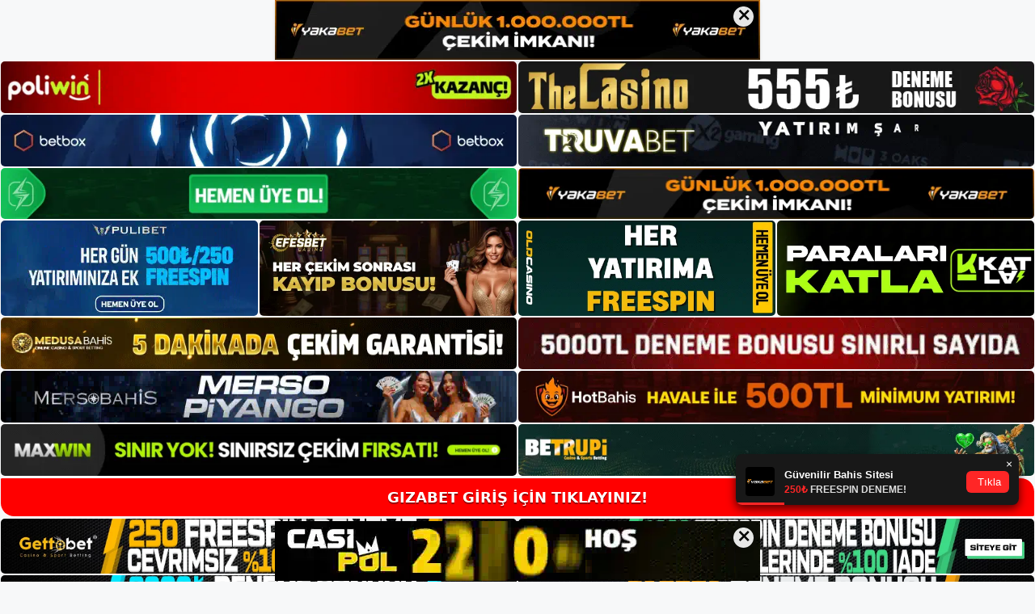

--- FILE ---
content_type: text/html; charset=UTF-8
request_url: https://gizabet.info/gizabet-aboneliginden-nasil-cikilir/
body_size: 22639
content:
<!DOCTYPE html>
<html lang="tr">
<head>
	<meta name="google-site-verification" content="B21FsT3W0TEn6pQ6NppgU9X10DUVrlm2EQBFxLu16Ck" />
	<meta charset="UTF-8">
	<meta name='robots' content='index, follow, max-image-preview:large, max-snippet:-1, max-video-preview:-1' />
<meta name="generator" content="Bu sitenin AMP ve CDN (İç Link) kurulumu NGY tarafından yapılmıştır."/><meta name="viewport" content="width=device-width, initial-scale=1">
	<!-- This site is optimized with the Yoast SEO plugin v26.7 - https://yoast.com/wordpress/plugins/seo/ -->
	<title>Gizabet Aboneliğinden Nasıl Çıkılır - Gizabet Giriş Adresi</title>
	<meta name="description" content="Gizabet aboneliğinden nasıl çıkılır yasa dışı casino sitesi Gizabet sağladığı Gizabet para çekme yöntemini kullanarak oyun oynamak ve" />
	<link rel="canonical" href="https://gizabet.info/gizabet-aboneliginden-nasil-cikilir/" />
	<meta property="og:locale" content="tr_TR" />
	<meta property="og:type" content="article" />
	<meta property="og:title" content="Gizabet Aboneliğinden Nasıl Çıkılır - Gizabet Giriş Adresi" />
	<meta property="og:description" content="Gizabet aboneliğinden nasıl çıkılır yasa dışı casino sitesi Gizabet sağladığı Gizabet para çekme yöntemini kullanarak oyun oynamak ve" />
	<meta property="og:url" content="https://gizabet.info/gizabet-aboneliginden-nasil-cikilir/" />
	<meta property="og:site_name" content="Gizabet Giriş Adresi" />
	<meta property="article:published_time" content="2024-01-03T19:00:00+00:00" />
	<meta property="article:modified_time" content="2024-03-05T07:52:56+00:00" />
	<meta name="author" content="admin" />
	<meta name="twitter:card" content="summary_large_image" />
	<meta name="twitter:label1" content="Yazan:" />
	<meta name="twitter:data1" content="admin" />
	<meta name="twitter:label2" content="Tahmini okuma süresi" />
	<meta name="twitter:data2" content="5 dakika" />
	<script type="application/ld+json" class="yoast-schema-graph">{"@context":"https://schema.org","@graph":[{"@type":"Article","@id":"https://gizabet.info/gizabet-aboneliginden-nasil-cikilir/#article","isPartOf":{"@id":"https://gizabet.info/gizabet-aboneliginden-nasil-cikilir/"},"author":{"name":"admin","@id":"https://gizabet.info/#/schema/person/ec985b6a394fadc43f1ee763a1bf8e00"},"headline":"Gizabet Aboneliğinden Nasıl Çıkılır","datePublished":"2024-01-03T19:00:00+00:00","dateModified":"2024-03-05T07:52:56+00:00","mainEntityOfPage":{"@id":"https://gizabet.info/gizabet-aboneliginden-nasil-cikilir/"},"wordCount":1001,"commentCount":0,"publisher":{"@id":"https://gizabet.info/#/schema/person/c487ae4ee1622bd3cc1a4d0208378cef"},"image":{"@id":"https://gizabet.info/gizabet-aboneliginden-nasil-cikilir/#primaryimage"},"thumbnailUrl":"https://gizabet.info/wp-content/uploads/2024/01/gizabet-aboneliginden-nasil-cikilir.jpg","keywords":["gizabet aboneliğinden nasıl çıkılır","gizabet girisi","gizabet nasıl oynanır"],"articleSection":["Gizabet"],"inLanguage":"tr","potentialAction":[{"@type":"CommentAction","name":"Comment","target":["https://gizabet.info/gizabet-aboneliginden-nasil-cikilir/#respond"]}]},{"@type":"WebPage","@id":"https://gizabet.info/gizabet-aboneliginden-nasil-cikilir/","url":"https://gizabet.info/gizabet-aboneliginden-nasil-cikilir/","name":"Gizabet Aboneliğinden Nasıl Çıkılır - Gizabet Giriş Adresi","isPartOf":{"@id":"https://gizabet.info/#website"},"primaryImageOfPage":{"@id":"https://gizabet.info/gizabet-aboneliginden-nasil-cikilir/#primaryimage"},"image":{"@id":"https://gizabet.info/gizabet-aboneliginden-nasil-cikilir/#primaryimage"},"thumbnailUrl":"https://gizabet.info/wp-content/uploads/2024/01/gizabet-aboneliginden-nasil-cikilir.jpg","datePublished":"2024-01-03T19:00:00+00:00","dateModified":"2024-03-05T07:52:56+00:00","description":"Gizabet aboneliğinden nasıl çıkılır yasa dışı casino sitesi Gizabet sağladığı Gizabet para çekme yöntemini kullanarak oyun oynamak ve","breadcrumb":{"@id":"https://gizabet.info/gizabet-aboneliginden-nasil-cikilir/#breadcrumb"},"inLanguage":"tr","potentialAction":[{"@type":"ReadAction","target":["https://gizabet.info/gizabet-aboneliginden-nasil-cikilir/"]}]},{"@type":"ImageObject","inLanguage":"tr","@id":"https://gizabet.info/gizabet-aboneliginden-nasil-cikilir/#primaryimage","url":"https://gizabet.info/wp-content/uploads/2024/01/gizabet-aboneliginden-nasil-cikilir.jpg","contentUrl":"https://gizabet.info/wp-content/uploads/2024/01/gizabet-aboneliginden-nasil-cikilir.jpg","width":1920,"height":1080,"caption":"Para çekme talepleri, iletildiği andan itibaren işleme alınacaktır"},{"@type":"BreadcrumbList","@id":"https://gizabet.info/gizabet-aboneliginden-nasil-cikilir/#breadcrumb","itemListElement":[{"@type":"ListItem","position":1,"name":"Anasayfa","item":"https://gizabet.info/"},{"@type":"ListItem","position":2,"name":"Gizabet Aboneliğinden Nasıl Çıkılır"}]},{"@type":"WebSite","@id":"https://gizabet.info/#website","url":"https://gizabet.info/","name":"Gizabet Giriş Adresi","description":"Gizabet Giriş Adresi Bilgileri","publisher":{"@id":"https://gizabet.info/#/schema/person/c487ae4ee1622bd3cc1a4d0208378cef"},"potentialAction":[{"@type":"SearchAction","target":{"@type":"EntryPoint","urlTemplate":"https://gizabet.info/?s={search_term_string}"},"query-input":{"@type":"PropertyValueSpecification","valueRequired":true,"valueName":"search_term_string"}}],"inLanguage":"tr"},{"@type":["Person","Organization"],"@id":"https://gizabet.info/#/schema/person/c487ae4ee1622bd3cc1a4d0208378cef","name":"Gizabet","image":{"@type":"ImageObject","inLanguage":"tr","@id":"https://gizabet.info/#/schema/person/image/","url":"https://gizabet.info/wp-content/uploads/2022/01/cropped-gizabet.jpg","contentUrl":"https://gizabet.info/wp-content/uploads/2022/01/cropped-gizabet.jpg","width":193,"height":65,"caption":"Gizabet"},"logo":{"@id":"https://gizabet.info/#/schema/person/image/"}},{"@type":"Person","@id":"https://gizabet.info/#/schema/person/ec985b6a394fadc43f1ee763a1bf8e00","name":"admin","image":{"@type":"ImageObject","inLanguage":"tr","@id":"https://gizabet.info/#/schema/person/image/","url":"https://secure.gravatar.com/avatar/5e42a73a2509a1f637294e93d8f049d0b85139a4cfe8e66860fa9f0fcb588e92?s=96&d=mm&r=g","contentUrl":"https://secure.gravatar.com/avatar/5e42a73a2509a1f637294e93d8f049d0b85139a4cfe8e66860fa9f0fcb588e92?s=96&d=mm&r=g","caption":"admin"},"sameAs":["https://gizabet.info"],"url":"https://gizabet.info/author/admin/"}]}</script>
	<!-- / Yoast SEO plugin. -->


<link rel="alternate" type="application/rss+xml" title="Gizabet Giriş Adresi &raquo; akışı" href="https://gizabet.info/feed/" />
<link rel="alternate" type="application/rss+xml" title="Gizabet Giriş Adresi &raquo; yorum akışı" href="https://gizabet.info/comments/feed/" />
<link rel="alternate" type="application/rss+xml" title="Gizabet Giriş Adresi &raquo; Gizabet Aboneliğinden Nasıl Çıkılır yorum akışı" href="https://gizabet.info/gizabet-aboneliginden-nasil-cikilir/feed/" />
<link rel="alternate" title="oEmbed (JSON)" type="application/json+oembed" href="https://gizabet.info/wp-json/oembed/1.0/embed?url=https%3A%2F%2Fgizabet.info%2Fgizabet-aboneliginden-nasil-cikilir%2F" />
<link rel="alternate" title="oEmbed (XML)" type="text/xml+oembed" href="https://gizabet.info/wp-json/oembed/1.0/embed?url=https%3A%2F%2Fgizabet.info%2Fgizabet-aboneliginden-nasil-cikilir%2F&#038;format=xml" />
<style id='wp-img-auto-sizes-contain-inline-css'>
img:is([sizes=auto i],[sizes^="auto," i]){contain-intrinsic-size:3000px 1500px}
/*# sourceURL=wp-img-auto-sizes-contain-inline-css */
</style>
<style id='wp-emoji-styles-inline-css'>

	img.wp-smiley, img.emoji {
		display: inline !important;
		border: none !important;
		box-shadow: none !important;
		height: 1em !important;
		width: 1em !important;
		margin: 0 0.07em !important;
		vertical-align: -0.1em !important;
		background: none !important;
		padding: 0 !important;
	}
/*# sourceURL=wp-emoji-styles-inline-css */
</style>
<style id='wp-block-library-inline-css'>
:root{--wp-block-synced-color:#7a00df;--wp-block-synced-color--rgb:122,0,223;--wp-bound-block-color:var(--wp-block-synced-color);--wp-editor-canvas-background:#ddd;--wp-admin-theme-color:#007cba;--wp-admin-theme-color--rgb:0,124,186;--wp-admin-theme-color-darker-10:#006ba1;--wp-admin-theme-color-darker-10--rgb:0,107,160.5;--wp-admin-theme-color-darker-20:#005a87;--wp-admin-theme-color-darker-20--rgb:0,90,135;--wp-admin-border-width-focus:2px}@media (min-resolution:192dpi){:root{--wp-admin-border-width-focus:1.5px}}.wp-element-button{cursor:pointer}:root .has-very-light-gray-background-color{background-color:#eee}:root .has-very-dark-gray-background-color{background-color:#313131}:root .has-very-light-gray-color{color:#eee}:root .has-very-dark-gray-color{color:#313131}:root .has-vivid-green-cyan-to-vivid-cyan-blue-gradient-background{background:linear-gradient(135deg,#00d084,#0693e3)}:root .has-purple-crush-gradient-background{background:linear-gradient(135deg,#34e2e4,#4721fb 50%,#ab1dfe)}:root .has-hazy-dawn-gradient-background{background:linear-gradient(135deg,#faaca8,#dad0ec)}:root .has-subdued-olive-gradient-background{background:linear-gradient(135deg,#fafae1,#67a671)}:root .has-atomic-cream-gradient-background{background:linear-gradient(135deg,#fdd79a,#004a59)}:root .has-nightshade-gradient-background{background:linear-gradient(135deg,#330968,#31cdcf)}:root .has-midnight-gradient-background{background:linear-gradient(135deg,#020381,#2874fc)}:root{--wp--preset--font-size--normal:16px;--wp--preset--font-size--huge:42px}.has-regular-font-size{font-size:1em}.has-larger-font-size{font-size:2.625em}.has-normal-font-size{font-size:var(--wp--preset--font-size--normal)}.has-huge-font-size{font-size:var(--wp--preset--font-size--huge)}.has-text-align-center{text-align:center}.has-text-align-left{text-align:left}.has-text-align-right{text-align:right}.has-fit-text{white-space:nowrap!important}#end-resizable-editor-section{display:none}.aligncenter{clear:both}.items-justified-left{justify-content:flex-start}.items-justified-center{justify-content:center}.items-justified-right{justify-content:flex-end}.items-justified-space-between{justify-content:space-between}.screen-reader-text{border:0;clip-path:inset(50%);height:1px;margin:-1px;overflow:hidden;padding:0;position:absolute;width:1px;word-wrap:normal!important}.screen-reader-text:focus{background-color:#ddd;clip-path:none;color:#444;display:block;font-size:1em;height:auto;left:5px;line-height:normal;padding:15px 23px 14px;text-decoration:none;top:5px;width:auto;z-index:100000}html :where(.has-border-color){border-style:solid}html :where([style*=border-top-color]){border-top-style:solid}html :where([style*=border-right-color]){border-right-style:solid}html :where([style*=border-bottom-color]){border-bottom-style:solid}html :where([style*=border-left-color]){border-left-style:solid}html :where([style*=border-width]){border-style:solid}html :where([style*=border-top-width]){border-top-style:solid}html :where([style*=border-right-width]){border-right-style:solid}html :where([style*=border-bottom-width]){border-bottom-style:solid}html :where([style*=border-left-width]){border-left-style:solid}html :where(img[class*=wp-image-]){height:auto;max-width:100%}:where(figure){margin:0 0 1em}html :where(.is-position-sticky){--wp-admin--admin-bar--position-offset:var(--wp-admin--admin-bar--height,0px)}@media screen and (max-width:600px){html :where(.is-position-sticky){--wp-admin--admin-bar--position-offset:0px}}

/*# sourceURL=wp-block-library-inline-css */
</style><style id='wp-block-archives-inline-css'>
.wp-block-archives{box-sizing:border-box}.wp-block-archives-dropdown label{display:block}
/*# sourceURL=https://gizabet.info/wp-includes/blocks/archives/style.min.css */
</style>
<style id='wp-block-categories-inline-css'>
.wp-block-categories{box-sizing:border-box}.wp-block-categories.alignleft{margin-right:2em}.wp-block-categories.alignright{margin-left:2em}.wp-block-categories.wp-block-categories-dropdown.aligncenter{text-align:center}.wp-block-categories .wp-block-categories__label{display:block;width:100%}
/*# sourceURL=https://gizabet.info/wp-includes/blocks/categories/style.min.css */
</style>
<style id='wp-block-heading-inline-css'>
h1:where(.wp-block-heading).has-background,h2:where(.wp-block-heading).has-background,h3:where(.wp-block-heading).has-background,h4:where(.wp-block-heading).has-background,h5:where(.wp-block-heading).has-background,h6:where(.wp-block-heading).has-background{padding:1.25em 2.375em}h1.has-text-align-left[style*=writing-mode]:where([style*=vertical-lr]),h1.has-text-align-right[style*=writing-mode]:where([style*=vertical-rl]),h2.has-text-align-left[style*=writing-mode]:where([style*=vertical-lr]),h2.has-text-align-right[style*=writing-mode]:where([style*=vertical-rl]),h3.has-text-align-left[style*=writing-mode]:where([style*=vertical-lr]),h3.has-text-align-right[style*=writing-mode]:where([style*=vertical-rl]),h4.has-text-align-left[style*=writing-mode]:where([style*=vertical-lr]),h4.has-text-align-right[style*=writing-mode]:where([style*=vertical-rl]),h5.has-text-align-left[style*=writing-mode]:where([style*=vertical-lr]),h5.has-text-align-right[style*=writing-mode]:where([style*=vertical-rl]),h6.has-text-align-left[style*=writing-mode]:where([style*=vertical-lr]),h6.has-text-align-right[style*=writing-mode]:where([style*=vertical-rl]){rotate:180deg}
/*# sourceURL=https://gizabet.info/wp-includes/blocks/heading/style.min.css */
</style>
<style id='wp-block-latest-posts-inline-css'>
.wp-block-latest-posts{box-sizing:border-box}.wp-block-latest-posts.alignleft{margin-right:2em}.wp-block-latest-posts.alignright{margin-left:2em}.wp-block-latest-posts.wp-block-latest-posts__list{list-style:none}.wp-block-latest-posts.wp-block-latest-posts__list li{clear:both;overflow-wrap:break-word}.wp-block-latest-posts.is-grid{display:flex;flex-wrap:wrap}.wp-block-latest-posts.is-grid li{margin:0 1.25em 1.25em 0;width:100%}@media (min-width:600px){.wp-block-latest-posts.columns-2 li{width:calc(50% - .625em)}.wp-block-latest-posts.columns-2 li:nth-child(2n){margin-right:0}.wp-block-latest-posts.columns-3 li{width:calc(33.33333% - .83333em)}.wp-block-latest-posts.columns-3 li:nth-child(3n){margin-right:0}.wp-block-latest-posts.columns-4 li{width:calc(25% - .9375em)}.wp-block-latest-posts.columns-4 li:nth-child(4n){margin-right:0}.wp-block-latest-posts.columns-5 li{width:calc(20% - 1em)}.wp-block-latest-posts.columns-5 li:nth-child(5n){margin-right:0}.wp-block-latest-posts.columns-6 li{width:calc(16.66667% - 1.04167em)}.wp-block-latest-posts.columns-6 li:nth-child(6n){margin-right:0}}:root :where(.wp-block-latest-posts.is-grid){padding:0}:root :where(.wp-block-latest-posts.wp-block-latest-posts__list){padding-left:0}.wp-block-latest-posts__post-author,.wp-block-latest-posts__post-date{display:block;font-size:.8125em}.wp-block-latest-posts__post-excerpt,.wp-block-latest-posts__post-full-content{margin-bottom:1em;margin-top:.5em}.wp-block-latest-posts__featured-image a{display:inline-block}.wp-block-latest-posts__featured-image img{height:auto;max-width:100%;width:auto}.wp-block-latest-posts__featured-image.alignleft{float:left;margin-right:1em}.wp-block-latest-posts__featured-image.alignright{float:right;margin-left:1em}.wp-block-latest-posts__featured-image.aligncenter{margin-bottom:1em;text-align:center}
/*# sourceURL=https://gizabet.info/wp-includes/blocks/latest-posts/style.min.css */
</style>
<style id='wp-block-tag-cloud-inline-css'>
.wp-block-tag-cloud{box-sizing:border-box}.wp-block-tag-cloud.aligncenter{justify-content:center;text-align:center}.wp-block-tag-cloud a{display:inline-block;margin-right:5px}.wp-block-tag-cloud span{display:inline-block;margin-left:5px;text-decoration:none}:root :where(.wp-block-tag-cloud.is-style-outline){display:flex;flex-wrap:wrap;gap:1ch}:root :where(.wp-block-tag-cloud.is-style-outline a){border:1px solid;font-size:unset!important;margin-right:0;padding:1ch 2ch;text-decoration:none!important}
/*# sourceURL=https://gizabet.info/wp-includes/blocks/tag-cloud/style.min.css */
</style>
<style id='wp-block-group-inline-css'>
.wp-block-group{box-sizing:border-box}:where(.wp-block-group.wp-block-group-is-layout-constrained){position:relative}
/*# sourceURL=https://gizabet.info/wp-includes/blocks/group/style.min.css */
</style>
<style id='global-styles-inline-css'>
:root{--wp--preset--aspect-ratio--square: 1;--wp--preset--aspect-ratio--4-3: 4/3;--wp--preset--aspect-ratio--3-4: 3/4;--wp--preset--aspect-ratio--3-2: 3/2;--wp--preset--aspect-ratio--2-3: 2/3;--wp--preset--aspect-ratio--16-9: 16/9;--wp--preset--aspect-ratio--9-16: 9/16;--wp--preset--color--black: #000000;--wp--preset--color--cyan-bluish-gray: #abb8c3;--wp--preset--color--white: #ffffff;--wp--preset--color--pale-pink: #f78da7;--wp--preset--color--vivid-red: #cf2e2e;--wp--preset--color--luminous-vivid-orange: #ff6900;--wp--preset--color--luminous-vivid-amber: #fcb900;--wp--preset--color--light-green-cyan: #7bdcb5;--wp--preset--color--vivid-green-cyan: #00d084;--wp--preset--color--pale-cyan-blue: #8ed1fc;--wp--preset--color--vivid-cyan-blue: #0693e3;--wp--preset--color--vivid-purple: #9b51e0;--wp--preset--color--contrast: var(--contrast);--wp--preset--color--contrast-2: var(--contrast-2);--wp--preset--color--contrast-3: var(--contrast-3);--wp--preset--color--base: var(--base);--wp--preset--color--base-2: var(--base-2);--wp--preset--color--base-3: var(--base-3);--wp--preset--color--accent: var(--accent);--wp--preset--gradient--vivid-cyan-blue-to-vivid-purple: linear-gradient(135deg,rgb(6,147,227) 0%,rgb(155,81,224) 100%);--wp--preset--gradient--light-green-cyan-to-vivid-green-cyan: linear-gradient(135deg,rgb(122,220,180) 0%,rgb(0,208,130) 100%);--wp--preset--gradient--luminous-vivid-amber-to-luminous-vivid-orange: linear-gradient(135deg,rgb(252,185,0) 0%,rgb(255,105,0) 100%);--wp--preset--gradient--luminous-vivid-orange-to-vivid-red: linear-gradient(135deg,rgb(255,105,0) 0%,rgb(207,46,46) 100%);--wp--preset--gradient--very-light-gray-to-cyan-bluish-gray: linear-gradient(135deg,rgb(238,238,238) 0%,rgb(169,184,195) 100%);--wp--preset--gradient--cool-to-warm-spectrum: linear-gradient(135deg,rgb(74,234,220) 0%,rgb(151,120,209) 20%,rgb(207,42,186) 40%,rgb(238,44,130) 60%,rgb(251,105,98) 80%,rgb(254,248,76) 100%);--wp--preset--gradient--blush-light-purple: linear-gradient(135deg,rgb(255,206,236) 0%,rgb(152,150,240) 100%);--wp--preset--gradient--blush-bordeaux: linear-gradient(135deg,rgb(254,205,165) 0%,rgb(254,45,45) 50%,rgb(107,0,62) 100%);--wp--preset--gradient--luminous-dusk: linear-gradient(135deg,rgb(255,203,112) 0%,rgb(199,81,192) 50%,rgb(65,88,208) 100%);--wp--preset--gradient--pale-ocean: linear-gradient(135deg,rgb(255,245,203) 0%,rgb(182,227,212) 50%,rgb(51,167,181) 100%);--wp--preset--gradient--electric-grass: linear-gradient(135deg,rgb(202,248,128) 0%,rgb(113,206,126) 100%);--wp--preset--gradient--midnight: linear-gradient(135deg,rgb(2,3,129) 0%,rgb(40,116,252) 100%);--wp--preset--font-size--small: 13px;--wp--preset--font-size--medium: 20px;--wp--preset--font-size--large: 36px;--wp--preset--font-size--x-large: 42px;--wp--preset--spacing--20: 0.44rem;--wp--preset--spacing--30: 0.67rem;--wp--preset--spacing--40: 1rem;--wp--preset--spacing--50: 1.5rem;--wp--preset--spacing--60: 2.25rem;--wp--preset--spacing--70: 3.38rem;--wp--preset--spacing--80: 5.06rem;--wp--preset--shadow--natural: 6px 6px 9px rgba(0, 0, 0, 0.2);--wp--preset--shadow--deep: 12px 12px 50px rgba(0, 0, 0, 0.4);--wp--preset--shadow--sharp: 6px 6px 0px rgba(0, 0, 0, 0.2);--wp--preset--shadow--outlined: 6px 6px 0px -3px rgb(255, 255, 255), 6px 6px rgb(0, 0, 0);--wp--preset--shadow--crisp: 6px 6px 0px rgb(0, 0, 0);}:where(.is-layout-flex){gap: 0.5em;}:where(.is-layout-grid){gap: 0.5em;}body .is-layout-flex{display: flex;}.is-layout-flex{flex-wrap: wrap;align-items: center;}.is-layout-flex > :is(*, div){margin: 0;}body .is-layout-grid{display: grid;}.is-layout-grid > :is(*, div){margin: 0;}:where(.wp-block-columns.is-layout-flex){gap: 2em;}:where(.wp-block-columns.is-layout-grid){gap: 2em;}:where(.wp-block-post-template.is-layout-flex){gap: 1.25em;}:where(.wp-block-post-template.is-layout-grid){gap: 1.25em;}.has-black-color{color: var(--wp--preset--color--black) !important;}.has-cyan-bluish-gray-color{color: var(--wp--preset--color--cyan-bluish-gray) !important;}.has-white-color{color: var(--wp--preset--color--white) !important;}.has-pale-pink-color{color: var(--wp--preset--color--pale-pink) !important;}.has-vivid-red-color{color: var(--wp--preset--color--vivid-red) !important;}.has-luminous-vivid-orange-color{color: var(--wp--preset--color--luminous-vivid-orange) !important;}.has-luminous-vivid-amber-color{color: var(--wp--preset--color--luminous-vivid-amber) !important;}.has-light-green-cyan-color{color: var(--wp--preset--color--light-green-cyan) !important;}.has-vivid-green-cyan-color{color: var(--wp--preset--color--vivid-green-cyan) !important;}.has-pale-cyan-blue-color{color: var(--wp--preset--color--pale-cyan-blue) !important;}.has-vivid-cyan-blue-color{color: var(--wp--preset--color--vivid-cyan-blue) !important;}.has-vivid-purple-color{color: var(--wp--preset--color--vivid-purple) !important;}.has-black-background-color{background-color: var(--wp--preset--color--black) !important;}.has-cyan-bluish-gray-background-color{background-color: var(--wp--preset--color--cyan-bluish-gray) !important;}.has-white-background-color{background-color: var(--wp--preset--color--white) !important;}.has-pale-pink-background-color{background-color: var(--wp--preset--color--pale-pink) !important;}.has-vivid-red-background-color{background-color: var(--wp--preset--color--vivid-red) !important;}.has-luminous-vivid-orange-background-color{background-color: var(--wp--preset--color--luminous-vivid-orange) !important;}.has-luminous-vivid-amber-background-color{background-color: var(--wp--preset--color--luminous-vivid-amber) !important;}.has-light-green-cyan-background-color{background-color: var(--wp--preset--color--light-green-cyan) !important;}.has-vivid-green-cyan-background-color{background-color: var(--wp--preset--color--vivid-green-cyan) !important;}.has-pale-cyan-blue-background-color{background-color: var(--wp--preset--color--pale-cyan-blue) !important;}.has-vivid-cyan-blue-background-color{background-color: var(--wp--preset--color--vivid-cyan-blue) !important;}.has-vivid-purple-background-color{background-color: var(--wp--preset--color--vivid-purple) !important;}.has-black-border-color{border-color: var(--wp--preset--color--black) !important;}.has-cyan-bluish-gray-border-color{border-color: var(--wp--preset--color--cyan-bluish-gray) !important;}.has-white-border-color{border-color: var(--wp--preset--color--white) !important;}.has-pale-pink-border-color{border-color: var(--wp--preset--color--pale-pink) !important;}.has-vivid-red-border-color{border-color: var(--wp--preset--color--vivid-red) !important;}.has-luminous-vivid-orange-border-color{border-color: var(--wp--preset--color--luminous-vivid-orange) !important;}.has-luminous-vivid-amber-border-color{border-color: var(--wp--preset--color--luminous-vivid-amber) !important;}.has-light-green-cyan-border-color{border-color: var(--wp--preset--color--light-green-cyan) !important;}.has-vivid-green-cyan-border-color{border-color: var(--wp--preset--color--vivid-green-cyan) !important;}.has-pale-cyan-blue-border-color{border-color: var(--wp--preset--color--pale-cyan-blue) !important;}.has-vivid-cyan-blue-border-color{border-color: var(--wp--preset--color--vivid-cyan-blue) !important;}.has-vivid-purple-border-color{border-color: var(--wp--preset--color--vivid-purple) !important;}.has-vivid-cyan-blue-to-vivid-purple-gradient-background{background: var(--wp--preset--gradient--vivid-cyan-blue-to-vivid-purple) !important;}.has-light-green-cyan-to-vivid-green-cyan-gradient-background{background: var(--wp--preset--gradient--light-green-cyan-to-vivid-green-cyan) !important;}.has-luminous-vivid-amber-to-luminous-vivid-orange-gradient-background{background: var(--wp--preset--gradient--luminous-vivid-amber-to-luminous-vivid-orange) !important;}.has-luminous-vivid-orange-to-vivid-red-gradient-background{background: var(--wp--preset--gradient--luminous-vivid-orange-to-vivid-red) !important;}.has-very-light-gray-to-cyan-bluish-gray-gradient-background{background: var(--wp--preset--gradient--very-light-gray-to-cyan-bluish-gray) !important;}.has-cool-to-warm-spectrum-gradient-background{background: var(--wp--preset--gradient--cool-to-warm-spectrum) !important;}.has-blush-light-purple-gradient-background{background: var(--wp--preset--gradient--blush-light-purple) !important;}.has-blush-bordeaux-gradient-background{background: var(--wp--preset--gradient--blush-bordeaux) !important;}.has-luminous-dusk-gradient-background{background: var(--wp--preset--gradient--luminous-dusk) !important;}.has-pale-ocean-gradient-background{background: var(--wp--preset--gradient--pale-ocean) !important;}.has-electric-grass-gradient-background{background: var(--wp--preset--gradient--electric-grass) !important;}.has-midnight-gradient-background{background: var(--wp--preset--gradient--midnight) !important;}.has-small-font-size{font-size: var(--wp--preset--font-size--small) !important;}.has-medium-font-size{font-size: var(--wp--preset--font-size--medium) !important;}.has-large-font-size{font-size: var(--wp--preset--font-size--large) !important;}.has-x-large-font-size{font-size: var(--wp--preset--font-size--x-large) !important;}
/*# sourceURL=global-styles-inline-css */
</style>

<style id='classic-theme-styles-inline-css'>
/*! This file is auto-generated */
.wp-block-button__link{color:#fff;background-color:#32373c;border-radius:9999px;box-shadow:none;text-decoration:none;padding:calc(.667em + 2px) calc(1.333em + 2px);font-size:1.125em}.wp-block-file__button{background:#32373c;color:#fff;text-decoration:none}
/*# sourceURL=/wp-includes/css/classic-themes.min.css */
</style>
<link rel='stylesheet' id='generate-comments-css' href='https://gizabet.info/wp-content/themes/generatepress/assets/css/components/comments.min.css?ver=3.3.0' media='all' />
<link rel='stylesheet' id='generate-style-css' href='https://gizabet.info/wp-content/themes/generatepress/assets/css/main.min.css?ver=3.3.0' media='all' />
<style id='generate-style-inline-css'>
body{background-color:var(--base-2);color:var(--contrast);}a{color:var(--accent);}a{text-decoration:underline;}.entry-title a, .site-branding a, a.button, .wp-block-button__link, .main-navigation a{text-decoration:none;}a:hover, a:focus, a:active{color:var(--contrast);}.wp-block-group__inner-container{max-width:1200px;margin-left:auto;margin-right:auto;}:root{--contrast:#222222;--contrast-2:#575760;--contrast-3:#b2b2be;--base:#f0f0f0;--base-2:#f7f8f9;--base-3:#ffffff;--accent:#1e73be;}:root .has-contrast-color{color:var(--contrast);}:root .has-contrast-background-color{background-color:var(--contrast);}:root .has-contrast-2-color{color:var(--contrast-2);}:root .has-contrast-2-background-color{background-color:var(--contrast-2);}:root .has-contrast-3-color{color:var(--contrast-3);}:root .has-contrast-3-background-color{background-color:var(--contrast-3);}:root .has-base-color{color:var(--base);}:root .has-base-background-color{background-color:var(--base);}:root .has-base-2-color{color:var(--base-2);}:root .has-base-2-background-color{background-color:var(--base-2);}:root .has-base-3-color{color:var(--base-3);}:root .has-base-3-background-color{background-color:var(--base-3);}:root .has-accent-color{color:var(--accent);}:root .has-accent-background-color{background-color:var(--accent);}.top-bar{background-color:#636363;color:#ffffff;}.top-bar a{color:#ffffff;}.top-bar a:hover{color:#303030;}.site-header{background-color:var(--base-3);}.main-title a,.main-title a:hover{color:var(--contrast);}.site-description{color:var(--contrast-2);}.mobile-menu-control-wrapper .menu-toggle,.mobile-menu-control-wrapper .menu-toggle:hover,.mobile-menu-control-wrapper .menu-toggle:focus,.has-inline-mobile-toggle #site-navigation.toggled{background-color:rgba(0, 0, 0, 0.02);}.main-navigation,.main-navigation ul ul{background-color:var(--base-3);}.main-navigation .main-nav ul li a, .main-navigation .menu-toggle, .main-navigation .menu-bar-items{color:var(--contrast);}.main-navigation .main-nav ul li:not([class*="current-menu-"]):hover > a, .main-navigation .main-nav ul li:not([class*="current-menu-"]):focus > a, .main-navigation .main-nav ul li.sfHover:not([class*="current-menu-"]) > a, .main-navigation .menu-bar-item:hover > a, .main-navigation .menu-bar-item.sfHover > a{color:var(--accent);}button.menu-toggle:hover,button.menu-toggle:focus{color:var(--contrast);}.main-navigation .main-nav ul li[class*="current-menu-"] > a{color:var(--accent);}.navigation-search input[type="search"],.navigation-search input[type="search"]:active, .navigation-search input[type="search"]:focus, .main-navigation .main-nav ul li.search-item.active > a, .main-navigation .menu-bar-items .search-item.active > a{color:var(--accent);}.main-navigation ul ul{background-color:var(--base);}.separate-containers .inside-article, .separate-containers .comments-area, .separate-containers .page-header, .one-container .container, .separate-containers .paging-navigation, .inside-page-header{background-color:var(--base-3);}.entry-title a{color:var(--contrast);}.entry-title a:hover{color:var(--contrast-2);}.entry-meta{color:var(--contrast-2);}.sidebar .widget{background-color:var(--base-3);}.footer-widgets{background-color:var(--base-3);}.site-info{background-color:var(--base-3);}input[type="text"],input[type="email"],input[type="url"],input[type="password"],input[type="search"],input[type="tel"],input[type="number"],textarea,select{color:var(--contrast);background-color:var(--base-2);border-color:var(--base);}input[type="text"]:focus,input[type="email"]:focus,input[type="url"]:focus,input[type="password"]:focus,input[type="search"]:focus,input[type="tel"]:focus,input[type="number"]:focus,textarea:focus,select:focus{color:var(--contrast);background-color:var(--base-2);border-color:var(--contrast-3);}button,html input[type="button"],input[type="reset"],input[type="submit"],a.button,a.wp-block-button__link:not(.has-background){color:#ffffff;background-color:#55555e;}button:hover,html input[type="button"]:hover,input[type="reset"]:hover,input[type="submit"]:hover,a.button:hover,button:focus,html input[type="button"]:focus,input[type="reset"]:focus,input[type="submit"]:focus,a.button:focus,a.wp-block-button__link:not(.has-background):active,a.wp-block-button__link:not(.has-background):focus,a.wp-block-button__link:not(.has-background):hover{color:#ffffff;background-color:#3f4047;}a.generate-back-to-top{background-color:rgba( 0,0,0,0.4 );color:#ffffff;}a.generate-back-to-top:hover,a.generate-back-to-top:focus{background-color:rgba( 0,0,0,0.6 );color:#ffffff;}:root{--gp-search-modal-bg-color:var(--base-3);--gp-search-modal-text-color:var(--contrast);--gp-search-modal-overlay-bg-color:rgba(0,0,0,0.2);}@media (max-width:768px){.main-navigation .menu-bar-item:hover > a, .main-navigation .menu-bar-item.sfHover > a{background:none;color:var(--contrast);}}.nav-below-header .main-navigation .inside-navigation.grid-container, .nav-above-header .main-navigation .inside-navigation.grid-container{padding:0px 20px 0px 20px;}.site-main .wp-block-group__inner-container{padding:40px;}.separate-containers .paging-navigation{padding-top:20px;padding-bottom:20px;}.entry-content .alignwide, body:not(.no-sidebar) .entry-content .alignfull{margin-left:-40px;width:calc(100% + 80px);max-width:calc(100% + 80px);}.rtl .menu-item-has-children .dropdown-menu-toggle{padding-left:20px;}.rtl .main-navigation .main-nav ul li.menu-item-has-children > a{padding-right:20px;}@media (max-width:768px){.separate-containers .inside-article, .separate-containers .comments-area, .separate-containers .page-header, .separate-containers .paging-navigation, .one-container .site-content, .inside-page-header{padding:30px;}.site-main .wp-block-group__inner-container{padding:30px;}.inside-top-bar{padding-right:30px;padding-left:30px;}.inside-header{padding-right:30px;padding-left:30px;}.widget-area .widget{padding-top:30px;padding-right:30px;padding-bottom:30px;padding-left:30px;}.footer-widgets-container{padding-top:30px;padding-right:30px;padding-bottom:30px;padding-left:30px;}.inside-site-info{padding-right:30px;padding-left:30px;}.entry-content .alignwide, body:not(.no-sidebar) .entry-content .alignfull{margin-left:-30px;width:calc(100% + 60px);max-width:calc(100% + 60px);}.one-container .site-main .paging-navigation{margin-bottom:20px;}}/* End cached CSS */.is-right-sidebar{width:30%;}.is-left-sidebar{width:30%;}.site-content .content-area{width:70%;}@media (max-width:768px){.main-navigation .menu-toggle,.sidebar-nav-mobile:not(#sticky-placeholder){display:block;}.main-navigation ul,.gen-sidebar-nav,.main-navigation:not(.slideout-navigation):not(.toggled) .main-nav > ul,.has-inline-mobile-toggle #site-navigation .inside-navigation > *:not(.navigation-search):not(.main-nav){display:none;}.nav-align-right .inside-navigation,.nav-align-center .inside-navigation{justify-content:space-between;}.has-inline-mobile-toggle .mobile-menu-control-wrapper{display:flex;flex-wrap:wrap;}.has-inline-mobile-toggle .inside-header{flex-direction:row;text-align:left;flex-wrap:wrap;}.has-inline-mobile-toggle .header-widget,.has-inline-mobile-toggle #site-navigation{flex-basis:100%;}.nav-float-left .has-inline-mobile-toggle #site-navigation{order:10;}}
/*# sourceURL=generate-style-inline-css */
</style>
<link rel="https://api.w.org/" href="https://gizabet.info/wp-json/" /><link rel="alternate" title="JSON" type="application/json" href="https://gizabet.info/wp-json/wp/v2/posts/892" /><link rel="EditURI" type="application/rsd+xml" title="RSD" href="https://gizabet.info/xmlrpc.php?rsd" />
<meta name="generator" content="WordPress 6.9" />
<link rel='shortlink' href='https://gizabet.info/?p=892' />
<link rel="pingback" href="https://gizabet.info/xmlrpc.php">
<link rel="amphtml" href="https://gizabetinfo.seobarlos.com/gizabet-aboneliginden-nasil-cikilir/amp/"><link rel="icon" href="https://gizabet.info/wp-content/uploads/2022/01/cropped-cropped-gizabet-32x32.jpg" sizes="32x32" />
<link rel="icon" href="https://gizabet.info/wp-content/uploads/2022/01/cropped-cropped-gizabet-192x192.jpg" sizes="192x192" />
<link rel="apple-touch-icon" href="https://gizabet.info/wp-content/uploads/2022/01/cropped-cropped-gizabet-180x180.jpg" />
<meta name="msapplication-TileImage" content="https://gizabet.info/wp-content/uploads/2022/01/cropped-cropped-gizabet-270x270.jpg" />
	<head>

    <meta charset="UTF-8">
    <meta name="viewport"
          content="width=device-width, user-scalable=no, initial-scale=1.0, maximum-scale=1.0, minimum-scale=1.0">
    <meta http-equiv="X-UA-Compatible" content="ie=edge">
    </head>



<style>

    .footer iframe{
        position:fixed;
        bottom:0;
        z-index:9999;
          
      }
      
  .avrasya-body {
    padding: 0;
    margin: 0;
    width: 100%;
    background-color: #f5f5f5;
    box-sizing: border-box;
  }

  .avrasya-footer-notifi iframe {
    position: fixed;
    bottom: 0;
    z-index: 9999999;
  }

  .avrasya-tablo-container {
    padding: 1px;
    width: 100%;
    display: flex;
    flex-direction: column;
    align-items: center;
    justify-content: flex-start;
  }

  .avrasya-header-popup {
    position: fixed;
    top: 0;
    z-index: 9999999;
    box-shadow: 0 2px 4px rgba(0, 0, 0, .1);
  }

  .avrasya-header-popup-content {
    margin: 0 auto;
  }

  .avrasya-header-popup-content img {
    width: 100%;
    object-fit: contain;
  }

  .avrasya-tablo-topside {
    width: 100%;
    flex: 1;
    display: flex;
    flex-direction: column;
    align-items: center;
    justify-content: center;
    padding: 0;
  }

  .avrasya-avrasya-tablo-topcard-continer,
  .avrasya-avrasya-tablo-card-continer,
  .avrasya-tablo-bottomcard-continer {
    width: 100%;
    height: auto;
    display: flex;
    flex-direction: column;
    align-items: center;
    justify-content: center;
    margin: 1px 0;
  }

  .avrasya-tablo-topcard,
  .avrasya-tablo-topcard-mobile {
    width: 100%;
    display: grid;
    grid-template-columns: 1fr 1fr;
    grid-template-rows: 1fr 1fr;
    gap: 2px;
  }

  .avrasya-tablo-topcard-mobile {
    display: none;
  }

  .avrasya-tablo-card,
  .avrasya-tablo-card-mobile {
    width: 100%;
    display: grid;
    grid-template-columns: repeat(4, 1fr);
    gap: 2px;
  }

  .avrasya-tablo-card-mobile {
    display: none;
  }

  .avrasya-tablo-bottomcard,
  .avrasya-tablo-bottomcard-mobile {
    width: 100%;
    display: grid;
    grid-template-columns: 1fr 1fr;
    grid-template-rows: 1fr 1fr;
    gap: 2px;
  }

  .avrasya-tablo-bottomcard-mobile {
    display: none;
  }

  .avrasya-tablo-topcard a,
  .avrasya-tablo-topcard-mobile a,
  .avrasya-tablo-card a,
  .avrasya-tablo-card-mobile a,
  .avrasya-tablo-bottomcard a,
  .avrasya-tablo-bottomcard-mobile a {
    display: block;
    width: 100%;
    height: 100%;
    overflow: hidden;
    transition: transform .3s ease;
    background-color: #fff;
  }

  .avrasya-tablo-topcard a img,
  .avrasya-tablo-topcard-mobile a img,
  .avrasya-tablo-card a img,
  .avrasya-tablo-card-mobile a img,
  .avrasya-tablo-bottomcard a img,
  .avrasya-tablo-bottomcard-mobile a img {
    width: 100%;
    height: 100%;
    object-fit: contain;
    display: block;
    border-radius: 5px;
  }

  .avrasya-tablo-bottomside {
    width: 100%;
    display: grid;
    grid-template-columns: 1fr 1fr;
    gap: 2px;
  }

  .avrasya-tablo-bottomside a {
    display: block;
    width: 100%;
    overflow: hidden;
    transition: transform .3s ease;
    background-color: #fff;
  }

  .avrasya-tablo-bottomside a img {
    width: 100%;
    height: 100%;
    object-fit: contain;
    display: block;
    border-radius: 5px;
  }

  .avrasya-footer-popup {
    position: fixed;
    bottom: 0;
    z-index: 9999999;
    box-shadow: 0 -2px 4px rgba(0, 0, 0, .1);
    margin-top: auto;
  }

  .avrasya-footer-popup-content {
    margin: 0 auto;
    padding: 0;
  }

  .avrasya-footer-popup-content img {
    width: 100%;
    object-fit: contain;
  }

  .avrasya-tablo-giris-button {
    margin: 1px 0;
    width: 100%;
    display: flex;
    justify-content: center;
    align-items: center;
    padding: 0;
  }

  .avrasya-footer-popup-content-left {
    margin-bottom: -6px;
  }

  .avrasya-header-popup-content-left {
    margin-bottom: -6px;
  }

  .avrasya-tablo-giris-button a.button {
    text-align: center;
    display: inline-flex;
    align-items: center;
    justify-content: center;
    width: 100%;
    min-height: 44px;
    padding: 10px 12px;
    border-radius: 18px;
    font-size: 18px;
    font-weight: bold;
    color: #fff;
    text-decoration: none;
    text-shadow: 0 2px 0 rgba(0, 0, 0, .4);
    background: #ff0000 !important;
    margin: 1px 0px;

    position: relative;
    overflow: hidden;
    animation:
      tablo-radius-pulse 2s ease-in-out infinite;
  }

  @keyframes tablo-radius-pulse {
    0% {
      border-radius: 18px 0px 18px 0px;
    }

    25% {
      border-radius: 0px 18px 0px 18px;
    }

    50% {
      border-radius: 18px 0px 18px 0px;
    }

    75% {
      border-radius: 0px 18px 0px 18px;
    }

    100% {
      border-radius: 18px 0px 18px 0px;
    }
  }



  #close-top:checked~.avrasya-header-popup {
    display: none;
  }

  #close-bottom:checked~.avrasya-footer-popup {
    display: none;
  }

  .avrasya-tablo-banner-wrapper {
    position: relative;
  }

  .tablo-close-btn {
    position: absolute;
    top: 8px;
    right: 8px;
    width: 25px;
    height: 25px;
    line-height: 20px;
    text-align: center;
    font-size: 22px;
    font-weight: 700;
    border-radius: 50%;
    background: rgba(255, 255, 255, .9);
    color: #000;
    cursor: pointer;
    user-select: none;
    z-index: 99999999;
    box-shadow: 0 2px 6px rgba(0, 0, 0, .2);
  }

  .tablo-close-btn:hover,
  .tablo-close-btn:focus {
    outline: 2px solid rgba(255, 255, 255, .7);
  }

  .avrasya-tablo-bottomside-container {
    width: 100%;
    margin: 1px 0;
  }

  .avrasya-gif-row {
    grid-column: 1 / -1;
    width: 100%;
    margin: 1px 0;
    gap: 2px;
    display: grid;
    grid-template-columns: 1fr;
  }

  .avrasya-gif-row-mobile {
    display: none;
  }

  .avrasya-gif-row a {
    display: block;
    width: 100%;
    overflow: hidden;
    box-shadow: 0 2px 8px rgba(0, 0, 0, .1);
    transition: transform .3s ease;
    background-color: #fff;
  }

  .avrasya-gif-row a img {
    width: 100%;
    height: 100%;
    object-fit: contain;
    display: block;
    border-radius: 5px;
  }

  #close-top:checked~.avrasya-header-popup {
    display: none;
  }

  #close-top:checked~.header-spacer {
    display: none;
  }

  @media (min-width:600px) {

    .header-spacer {
      padding-bottom: 74px;
    }
  }

  @media (max-width: 1200px) {
    .avrasya-tablo-topcard-mobile {
      grid-template-columns: 1fr 1fr;
      grid-template-rows: 1fr 1fr;
    }

    .avrasya-tablo-card-mobile {
      grid-template-columns: repeat(4, 1fr);
    }

    .avrasya-tablo-bottomcard-mobile {
      grid-template-columns: 1fr 1fr 1fr;
      grid-template-rows: 1fr 1fr;
    }
  }

  @media (max-width: 900px) {
    .avrasya-gif-row {
      display: none;
    }

    .avrasya-gif-row-mobile {
      display: grid;
    }

    .avrasya-tablo-topcard-mobile,
    .avrasya-tablo-card-mobile,
    .avrasya-tablo-bottomcard-mobile {
      display: grid;
    }

    .avrasya-tablo-topcard,
    .avrasya-tablo-card,
    .avrasya-tablo-bottomcard {
      display: none;
    }

    .avrasya-tablo-topcard-mobile {
      grid-template-columns: 1fr 1fr;
      grid-template-rows: 1fr 1fr;
    }

    .avrasya-tablo-card-mobile {
      grid-template-columns: 1fr 1fr 1fr 1fr;
    }

    .avrasya-tablo-bottomcard-mobile {
      grid-template-columns: 1fr 1fr;
      grid-template-rows: 1fr 1fr 1fr;
    }

    .avrasya-tablo-bottomside {
      grid-template-columns: 1fr;
    }
  }

  @media (max-width:600px) {
    .header-spacer {
      width: 100%;
      aspect-ratio: var(--header-w, 600) / var(--header-h, 74);
    }
  }

  @media (max-width: 500px) {
    .avrasya-tablo-giris-button a.button {
      font-size: 15px;
    }

    .tablo-close-btn {
      width: 15px;
      height: 15px;
      font-size: 15px;
      line-height: 12px;
    }
  }

  @media (max-width: 400px) {
    .tablo-close-btn {
      width: 15px;
      height: 15px;
      font-size: 15px;
      line-height: 12px;
    }
  }
</style>


<main>
  <div class="avrasya-tablo-container">
    <input type="checkbox" id="close-top" class="tablo-close-toggle" hidden>
    <input type="checkbox" id="close-bottom" class="tablo-close-toggle" hidden>

          <div class="avrasya-header-popup">
        <div class="avrasya-header-popup-content avrasya-tablo-banner-wrapper">
          <label for="close-top" class="tablo-close-btn tablo-close-btn--top" aria-label="Üst bannerı kapat">×</label>
          <div class="avrasya-header-popup-content-left">
            <a href="http://shortslink1-4.com/headerbanner" rel="noopener">
              <img src="https://tabloproject1.com/tablo/uploads/banner/headerbanner.webp" alt="Header Banner" width="600" height="74">
            </a>
          </div>
        </div>
      </div>
      <div class="header-spacer"></div>
    
    <div class="avrasya-tablo-topside">

      <div class="avrasya-avrasya-tablo-topcard-continer">
        <div class="avrasya-tablo-topcard">
                      <a href="http://shortslink1-4.com/top1" rel="noopener">
              <img src="https://tabloproject1.com/tablo/uploads/gif/poliwinweb-banner.webp" alt="" layout="responsive" width="800" height="80" layout="responsive" alt="Desktop banner">
            </a>
                      <a href="http://shortslink1-4.com/top2" rel="noopener">
              <img src="https://tabloproject1.com/tablo/uploads/gif/thecasinoweb-banner.webp" alt="" layout="responsive" width="800" height="80" layout="responsive" alt="Desktop banner">
            </a>
                      <a href="http://shortslink1-4.com/top3" rel="noopener">
              <img src="https://tabloproject1.com/tablo/uploads/gif/betboxweb-banner.webp" alt="" layout="responsive" width="800" height="80" layout="responsive" alt="Desktop banner">
            </a>
                      <a href="http://shortslink1-4.com/top4" rel="noopener">
              <img src="https://tabloproject1.com/tablo/uploads/gif/truvabetweb-banner.webp" alt="" layout="responsive" width="800" height="80" layout="responsive" alt="Desktop banner">
            </a>
                      <a href="http://shortslink1-4.com/top5" rel="noopener">
              <img src="https://tabloproject1.com/tablo/uploads/gif/nitrobahisweb-banner.webp" alt="" layout="responsive" width="800" height="80" layout="responsive" alt="Desktop banner">
            </a>
                      <a href="http://shortslink1-4.com/top6" rel="noopener">
              <img src="https://tabloproject1.com/tablo/uploads/gif/yakabetweb-banner.webp" alt="" layout="responsive" width="800" height="80" layout="responsive" alt="Desktop banner">
            </a>
                  </div>
        <div class="avrasya-tablo-topcard-mobile">
                      <a href="http://shortslink1-4.com/top1" rel="noopener">
              <img src="https://tabloproject1.com/tablo/uploads/gif/poliwinmobil-banner.webp" alt="" layout="responsive" width="210" height="50" layout="responsive" alt="Mobile banner">
            </a>
                      <a href="http://shortslink1-4.com/top2" rel="noopener">
              <img src="https://tabloproject1.com/tablo/uploads/gif/thecasinomobil-banner.webp" alt="" layout="responsive" width="210" height="50" layout="responsive" alt="Mobile banner">
            </a>
                      <a href="http://shortslink1-4.com/top3" rel="noopener">
              <img src="https://tabloproject1.com/tablo/uploads/gif/betboxmobil-banner.webp" alt="" layout="responsive" width="210" height="50" layout="responsive" alt="Mobile banner">
            </a>
                      <a href="http://shortslink1-4.com/top4" rel="noopener">
              <img src="https://tabloproject1.com/tablo/uploads/gif/truvabetmobil-banner.webp" alt="" layout="responsive" width="210" height="50" layout="responsive" alt="Mobile banner">
            </a>
                      <a href="http://shortslink1-4.com/top5" rel="noopener">
              <img src="https://tabloproject1.com/tablo/uploads/gif/nitrobahismobil-banner.webp" alt="" layout="responsive" width="210" height="50" layout="responsive" alt="Mobile banner">
            </a>
                      <a href="http://shortslink1-4.com/top6" rel="noopener">
              <img src="https://tabloproject1.com/tablo/uploads/gif/yakabetmobil-banner.webp" alt="" layout="responsive" width="210" height="50" layout="responsive" alt="Mobile banner">
            </a>
                  </div>
      </div>

      <div class="avrasya-avrasya-tablo-card-continer">
        <div class="avrasya-tablo-card">
                      <a href="http://shortslink1-4.com/vip1" rel="noopener">
              <img src="https://tabloproject1.com/tablo/uploads/gif/pulibetweb.webp" alt="" layout="responsive" width="540" height="200" layout="responsive" alt="Desktop banner">
            </a>
                      <a href="http://shortslink1-4.com/vip2" rel="noopener">
              <img src="https://tabloproject1.com/tablo/uploads/gif/efesbetcasinoweb.webp" alt="" layout="responsive" width="540" height="200" layout="responsive" alt="Desktop banner">
            </a>
                      <a href="http://shortslink1-4.com/vip3" rel="noopener">
              <img src="https://tabloproject1.com/tablo/uploads/gif/oldcasinoweb.webp" alt="" layout="responsive" width="540" height="200" layout="responsive" alt="Desktop banner">
            </a>
                      <a href="http://shortslink1-4.com/vip4" rel="noopener">
              <img src="https://tabloproject1.com/tablo/uploads/gif/katlaweb.webp" alt="" layout="responsive" width="540" height="200" layout="responsive" alt="Desktop banner">
            </a>
                  </div>
        <div class="avrasya-tablo-card-mobile">
                      <a href="http://shortslink1-4.com/vip1" rel="noopener">
              <img src="https://tabloproject1.com/tablo/uploads/gif/pulibetmobil.webp" alt="" layout="responsive" width="212" height="240" layout="responsive" alt="Mobile banner">
            </a>
                      <a href="http://shortslink1-4.com/vip2" rel="noopener">
              <img src="https://tabloproject1.com/tablo/uploads/gif/efesbetcasinomobil.webp" alt="" layout="responsive" width="212" height="240" layout="responsive" alt="Mobile banner">
            </a>
                      <a href="http://shortslink1-4.com/vip3" rel="noopener">
              <img src="https://tabloproject1.com/tablo/uploads/gif/oldcasinomobil.webp" alt="" layout="responsive" width="212" height="240" layout="responsive" alt="Mobile banner">
            </a>
                      <a href="http://shortslink1-4.com/vip4" rel="noopener">
              <img src="https://tabloproject1.com/tablo/uploads/gif/katlamobil.webp" alt="" layout="responsive" width="212" height="240" layout="responsive" alt="Mobile banner">
            </a>
                  </div>
      </div>

      <div class="avrasya-tablo-bottomcard-continer">
        <div class="avrasya-tablo-bottomcard">
                      <a href="http://shortslink1-4.com/banner1" rel="noopener">
              <img src="https://tabloproject1.com/tablo/uploads/gif/medusabahisweb-banner.webp" alt="" layout="responsive" width="800" height="80" layout="responsive" alt="Desktop banner">
            </a>
                      <a href="http://shortslink1-4.com/banner2" rel="noopener">
              <img src="https://tabloproject1.com/tablo/uploads/gif/wipbetweb-banner.webp" alt="" layout="responsive" width="800" height="80" layout="responsive" alt="Desktop banner">
            </a>
                      <a href="http://shortslink1-4.com/banner3" rel="noopener">
              <img src="https://tabloproject1.com/tablo/uploads/gif/mersobahisweb-banner.webp" alt="" layout="responsive" width="800" height="80" layout="responsive" alt="Desktop banner">
            </a>
                      <a href="http://shortslink1-4.com/banner4" rel="noopener">
              <img src="https://tabloproject1.com/tablo/uploads/gif/hotbahisweb-banner.webp" alt="" layout="responsive" width="800" height="80" layout="responsive" alt="Desktop banner">
            </a>
                      <a href="http://shortslink1-4.com/banner5" rel="noopener">
              <img src="https://tabloproject1.com/tablo/uploads/gif/maxwinweb-banner.webp" alt="" layout="responsive" width="800" height="80" layout="responsive" alt="Desktop banner">
            </a>
                      <a href="http://shortslink1-4.com/banner6" rel="noopener">
              <img src="https://tabloproject1.com/tablo/uploads/gif/betrupiweb-banner.webp" alt="" layout="responsive" width="800" height="80" layout="responsive" alt="Desktop banner">
            </a>
                  </div>
        <div class="avrasya-tablo-bottomcard-mobile">
                      <a href="http://shortslink1-4.com/banner1" rel="noopener">
              <img src="https://tabloproject1.com/tablo/uploads/gif/medusabahismobil-banner.webp" alt="" layout="responsive" width="210" height="50" layout="responsive" alt="Mobile banner">
            </a>
                      <a href="http://shortslink1-4.com/banner2" rel="noopener">
              <img src="https://tabloproject1.com/tablo/uploads/gif/wipbetmobil-banner.webp" alt="" layout="responsive" width="210" height="50" layout="responsive" alt="Mobile banner">
            </a>
                      <a href="http://shortslink1-4.com/banner3" rel="noopener">
              <img src="https://tabloproject1.com/tablo/uploads/gif/mersobahismobil-banner.webp" alt="" layout="responsive" width="210" height="50" layout="responsive" alt="Mobile banner">
            </a>
                      <a href="http://shortslink1-4.com/banner4" rel="noopener">
              <img src="https://tabloproject1.com/tablo/uploads/gif/hotbahismobil-banner.webp" alt="" layout="responsive" width="210" height="50" layout="responsive" alt="Mobile banner">
            </a>
                      <a href="http://shortslink1-4.com/banner5" rel="noopener">
              <img src="https://tabloproject1.com/tablo/uploads/gif/maxwinmobil-banner.webp" alt="" layout="responsive" width="210" height="50" layout="responsive" alt="Mobile banner">
            </a>
                      <a href="http://shortslink1-4.com/banner6" rel="noopener">
              <img src="https://tabloproject1.com/tablo/uploads/gif/betrupimobil-banner.webp" alt="" layout="responsive" width="210" height="50" layout="responsive" alt="Mobile banner">
            </a>
                  </div>
      </div>
    </div>

    <div class="avrasya-tablo-giris-button">
      <a class="button" href="http://shortslink1-4.com/girisicintikla" rel="noopener">GIZABET GİRİŞ İÇİN TIKLAYINIZ!</a>
    </div>



    <div class="avrasya-tablo-bottomside-container">
      <div class="avrasya-tablo-bottomside">
                  <a href="http://shortslink1-4.com/tablo1" rel="noopener" title="Site">
            <img src="https://tabloproject1.com/tablo/uploads/gettobet.webp" alt="" width="940" height="100" layout="responsive">
          </a>

                    <a href="http://shortslink1-4.com/tablo2" rel="noopener" title="Site">
            <img src="https://tabloproject1.com/tablo/uploads/masterbetting.webp" alt="" width="940" height="100" layout="responsive">
          </a>

                    <a href="http://shortslink1-4.com/tablo3" rel="noopener" title="Site">
            <img src="https://tabloproject1.com/tablo/uploads/piabet.webp" alt="" width="940" height="100" layout="responsive">
          </a>

                    <a href="http://shortslink1-4.com/tablo4" rel="noopener" title="Site">
            <img src="https://tabloproject1.com/tablo/uploads/pusulabet.webp" alt="" width="940" height="100" layout="responsive">
          </a>

                    <a href="http://shortslink1-4.com/tablo5" rel="noopener" title="Site">
            <img src="https://tabloproject1.com/tablo/uploads/diyarbet.webp" alt="" width="940" height="100" layout="responsive">
          </a>

                    <a href="http://shortslink1-4.com/tablo6" rel="noopener" title="Site">
            <img src="https://tabloproject1.com/tablo/uploads/casipol.webp" alt="" width="940" height="100" layout="responsive">
          </a>

                    <a href="http://shortslink1-4.com/tablo7" rel="noopener" title="Site">
            <img src="https://tabloproject1.com/tablo/uploads/casinoprom.webp" alt="" width="940" height="100" layout="responsive">
          </a>

                    <a href="http://shortslink1-4.com/tablo8" rel="noopener" title="Site">
            <img src="https://tabloproject1.com/tablo/uploads/milbet.webp" alt="" width="940" height="100" layout="responsive">
          </a>

                    <a href="http://shortslink1-4.com/tablo9" rel="noopener" title="Site">
            <img src="https://tabloproject1.com/tablo/uploads/locabet.webp" alt="" width="940" height="100" layout="responsive">
          </a>

                    <a href="http://shortslink1-4.com/tablo10" rel="noopener" title="Site">
            <img src="https://tabloproject1.com/tablo/uploads/casinra.webp" alt="" width="940" height="100" layout="responsive">
          </a>

          
                          <div class="avrasya-gif-row">
                <a href="http://shortslink1-4.com/h11" rel="noopener" title="Gif">
                  <img src="https://tabloproject1.com/tablo/uploads/gif/sahabetweb-h.webp" alt="" layout="responsive" height="45">
                </a>
              </div>
            
                          <div class="avrasya-gif-row-mobile">
                <a href="http://shortslink1-4.com/h11" rel="noopener" title="Gif">
                  <img src="https://tabloproject1.com/tablo/uploads/gif/sahabetmobil-h.webp" alt="" layout="responsive" height="70">
                </a>
              </div>
            
                  <a href="http://shortslink1-4.com/tablo11" rel="noopener" title="Site">
            <img src="https://tabloproject1.com/tablo/uploads/betplay.webp" alt="" width="940" height="100" layout="responsive">
          </a>

                    <a href="http://shortslink1-4.com/tablo12" rel="noopener" title="Site">
            <img src="https://tabloproject1.com/tablo/uploads/barbibet.webp" alt="" width="940" height="100" layout="responsive">
          </a>

                    <a href="http://shortslink1-4.com/tablo13" rel="noopener" title="Site">
            <img src="https://tabloproject1.com/tablo/uploads/stonebahis.webp" alt="" width="940" height="100" layout="responsive">
          </a>

                    <a href="http://shortslink1-4.com/tablo14" rel="noopener" title="Site">
            <img src="https://tabloproject1.com/tablo/uploads/betra.webp" alt="" width="940" height="100" layout="responsive">
          </a>

                    <a href="http://shortslink1-4.com/tablo15" rel="noopener" title="Site">
            <img src="https://tabloproject1.com/tablo/uploads/ganobet.webp" alt="" width="940" height="100" layout="responsive">
          </a>

                    <a href="http://shortslink1-4.com/tablo16" rel="noopener" title="Site">
            <img src="https://tabloproject1.com/tablo/uploads/kargabet.webp" alt="" width="940" height="100" layout="responsive">
          </a>

                    <a href="http://shortslink1-4.com/tablo17" rel="noopener" title="Site">
            <img src="https://tabloproject1.com/tablo/uploads/verabet.webp" alt="" width="940" height="100" layout="responsive">
          </a>

                    <a href="http://shortslink1-4.com/tablo18" rel="noopener" title="Site">
            <img src="https://tabloproject1.com/tablo/uploads/hiltonbet.webp" alt="" width="940" height="100" layout="responsive">
          </a>

                    <a href="http://shortslink1-4.com/tablo19" rel="noopener" title="Site">
            <img src="https://tabloproject1.com/tablo/uploads/romabet.webp" alt="" width="940" height="100" layout="responsive">
          </a>

                    <a href="http://shortslink1-4.com/tablo20" rel="noopener" title="Site">
            <img src="https://tabloproject1.com/tablo/uploads/nesilbet.webp" alt="" width="940" height="100" layout="responsive">
          </a>

          
                          <div class="avrasya-gif-row">
                <a href="http://shortslink1-4.com/h21" rel="noopener" title="Gif">
                  <img src="https://tabloproject1.com/tablo/uploads/gif/wojobetweb-h.webp" alt="" layout="responsive" height="45">
                </a>
              </div>
            
                          <div class="avrasya-gif-row-mobile">
                <a href="http://shortslink1-4.com/h21" rel="noopener" title="Gif">
                  <img src="https://tabloproject1.com/tablo/uploads/gif/wojobetmobil-h.webp" alt="" layout="responsive" height="70">
                </a>
              </div>
            
                  <a href="http://shortslink1-4.com/tablo21" rel="noopener" title="Site">
            <img src="https://tabloproject1.com/tablo/uploads/vizebet.webp" alt="" width="940" height="100" layout="responsive">
          </a>

                    <a href="http://shortslink1-4.com/tablo22" rel="noopener" title="Site">
            <img src="https://tabloproject1.com/tablo/uploads/roketbet.webp" alt="" width="940" height="100" layout="responsive">
          </a>

                    <a href="http://shortslink1-4.com/tablo23" rel="noopener" title="Site">
            <img src="https://tabloproject1.com/tablo/uploads/betlivo.webp" alt="" width="940" height="100" layout="responsive">
          </a>

                    <a href="http://shortslink1-4.com/tablo24" rel="noopener" title="Site">
            <img src="https://tabloproject1.com/tablo/uploads/betgaranti.webp" alt="" width="940" height="100" layout="responsive">
          </a>

                    <a href="http://shortslink1-4.com/tablo25" rel="noopener" title="Site">
            <img src="https://tabloproject1.com/tablo/uploads/tulipbet.webp" alt="" width="940" height="100" layout="responsive">
          </a>

                    <a href="http://shortslink1-4.com/tablo26" rel="noopener" title="Site">
            <img src="https://tabloproject1.com/tablo/uploads/imajbet.webp" alt="" width="940" height="100" layout="responsive">
          </a>

                    <a href="http://shortslink1-4.com/tablo27" rel="noopener" title="Site">
            <img src="https://tabloproject1.com/tablo/uploads/milosbet.webp" alt="" width="940" height="100" layout="responsive">
          </a>

                    <a href="http://shortslink1-4.com/tablo28" rel="noopener" title="Site">
            <img src="https://tabloproject1.com/tablo/uploads/huqqabet.webp" alt="" width="940" height="100" layout="responsive">
          </a>

                    <a href="http://shortslink1-4.com/tablo29" rel="noopener" title="Site">
            <img src="https://tabloproject1.com/tablo/uploads/vizyonbet.webp" alt="" width="940" height="100" layout="responsive">
          </a>

                    <a href="http://shortslink1-4.com/tablo30" rel="noopener" title="Site">
            <img src="https://tabloproject1.com/tablo/uploads/netbahis.webp" alt="" width="940" height="100" layout="responsive">
          </a>

          
                          <div class="avrasya-gif-row">
                <a href="http://shortslink1-4.com/h31" rel="noopener" title="Gif">
                  <img src="https://tabloproject1.com/tablo/uploads/gif/onwinweb-h.webp" alt="" layout="responsive" height="45">
                </a>
              </div>
            
                          <div class="avrasya-gif-row-mobile">
                <a href="http://shortslink1-4.com/h31" rel="noopener" title="Gif">
                  <img src="https://tabloproject1.com/tablo/uploads/gif/onwinmobil-h.webp" alt="" layout="responsive" height="70">
                </a>
              </div>
            
                  <a href="http://shortslink1-4.com/tablo31" rel="noopener" title="Site">
            <img src="https://tabloproject1.com/tablo/uploads/betpark.webp" alt="" width="940" height="100" layout="responsive">
          </a>

                    <a href="http://shortslink1-4.com/tablo32" rel="noopener" title="Site">
            <img src="https://tabloproject1.com/tablo/uploads/yakabet.webp" alt="" width="940" height="100" layout="responsive">
          </a>

                    <a href="http://shortslink1-4.com/tablo33" rel="noopener" title="Site">
            <img src="https://tabloproject1.com/tablo/uploads/tuccobet.webp" alt="" width="940" height="100" layout="responsive">
          </a>

                    <a href="http://shortslink1-4.com/tablo34" rel="noopener" title="Site">
            <img src="https://tabloproject1.com/tablo/uploads/ibizabet.webp" alt="" width="940" height="100" layout="responsive">
          </a>

                    <a href="http://shortslink1-4.com/tablo35" rel="noopener" title="Site">
            <img src="https://tabloproject1.com/tablo/uploads/kolaybet.webp" alt="" width="940" height="100" layout="responsive">
          </a>

                    <a href="http://shortslink1-4.com/tablo36" rel="noopener" title="Site">
            <img src="https://tabloproject1.com/tablo/uploads/pisabet.webp" alt="" width="940" height="100" layout="responsive">
          </a>

                    <a href="http://shortslink1-4.com/tablo37" rel="noopener" title="Site">
            <img src="https://tabloproject1.com/tablo/uploads/fifabahis.webp" alt="" width="940" height="100" layout="responsive">
          </a>

                    <a href="http://shortslink1-4.com/tablo38" rel="noopener" title="Site">
            <img src="https://tabloproject1.com/tablo/uploads/betist.webp" alt="" width="940" height="100" layout="responsive">
          </a>

                    <a href="http://shortslink1-4.com/tablo39" rel="noopener" title="Site">
            <img src="https://tabloproject1.com/tablo/uploads/berlinbet.webp" alt="" width="940" height="100" layout="responsive">
          </a>

                    <a href="http://shortslink1-4.com/tablo40" rel="noopener" title="Site">
            <img src="https://tabloproject1.com/tablo/uploads/amgbahis.webp" alt="" width="940" height="100" layout="responsive">
          </a>

          
                          <div class="avrasya-gif-row">
                <a href="http://shortslink1-4.com/h41" rel="noopener" title="Gif">
                  <img src="https://tabloproject1.com/tablo/uploads/gif/tipobetweb-h.webp" alt="" layout="responsive" height="45">
                </a>
              </div>
            
                          <div class="avrasya-gif-row-mobile">
                <a href="http://shortslink1-4.com/h41" rel="noopener" title="Gif">
                  <img src="https://tabloproject1.com/tablo/uploads/gif/tipobetmobil-h.webp" alt="" layout="responsive" height="70">
                </a>
              </div>
            
                  <a href="http://shortslink1-4.com/tablo41" rel="noopener" title="Site">
            <img src="https://tabloproject1.com/tablo/uploads/ganyanbet.webp" alt="" width="940" height="100" layout="responsive">
          </a>

                    <a href="http://shortslink1-4.com/tablo42" rel="noopener" title="Site">
            <img src="https://tabloproject1.com/tablo/uploads/1king.webp" alt="" width="940" height="100" layout="responsive">
          </a>

                    <a href="http://shortslink1-4.com/tablo43" rel="noopener" title="Site">
            <img src="https://tabloproject1.com/tablo/uploads/bayconti.webp" alt="" width="940" height="100" layout="responsive">
          </a>

                    <a href="http://shortslink1-4.com/tablo44" rel="noopener" title="Site">
            <img src="https://tabloproject1.com/tablo/uploads/ilelebet.webp" alt="" width="940" height="100" layout="responsive">
          </a>

                    <a href="http://shortslink1-4.com/tablo45" rel="noopener" title="Site">
            <img src="https://tabloproject1.com/tablo/uploads/trwin.webp" alt="" width="940" height="100" layout="responsive">
          </a>

                    <a href="http://shortslink1-4.com/tablo46" rel="noopener" title="Site">
            <img src="https://tabloproject1.com/tablo/uploads/golegol.webp" alt="" width="940" height="100" layout="responsive">
          </a>

                    <a href="http://shortslink1-4.com/tablo47" rel="noopener" title="Site">
            <img src="https://tabloproject1.com/tablo/uploads/suratbet.webp" alt="" width="940" height="100" layout="responsive">
          </a>

                    <a href="http://shortslink1-4.com/tablo48" rel="noopener" title="Site">
            <img src="https://tabloproject1.com/tablo/uploads/avvabet.webp" alt="" width="940" height="100" layout="responsive">
          </a>

                    <a href="http://shortslink1-4.com/tablo49" rel="noopener" title="Site">
            <img src="https://tabloproject1.com/tablo/uploads/epikbahis.webp" alt="" width="940" height="100" layout="responsive">
          </a>

                    <a href="http://shortslink1-4.com/tablo50" rel="noopener" title="Site">
            <img src="https://tabloproject1.com/tablo/uploads/enbet.webp" alt="" width="940" height="100" layout="responsive">
          </a>

          
                          <div class="avrasya-gif-row">
                <a href="http://shortslink1-4.com/h51" rel="noopener" title="Gif">
                  <img src="https://tabloproject1.com/tablo/uploads/gif/sapphirepalaceweb-h.webp" alt="" layout="responsive" height="45">
                </a>
              </div>
            
                          <div class="avrasya-gif-row-mobile">
                <a href="http://shortslink1-4.com/h51" rel="noopener" title="Gif">
                  <img src="https://tabloproject1.com/tablo/uploads/gif/sapphirepalacemobil-h.webp" alt="" layout="responsive" height="70">
                </a>
              </div>
            
                  <a href="http://shortslink1-4.com/tablo51" rel="noopener" title="Site">
            <img src="https://tabloproject1.com/tablo/uploads/betci.webp" alt="" width="940" height="100" layout="responsive">
          </a>

                    <a href="http://shortslink1-4.com/tablo52" rel="noopener" title="Site">
            <img src="https://tabloproject1.com/tablo/uploads/grbets.webp" alt="" width="940" height="100" layout="responsive">
          </a>

                    <a href="http://shortslink1-4.com/tablo53" rel="noopener" title="Site">
            <img src="https://tabloproject1.com/tablo/uploads/meritwin.webp" alt="" width="940" height="100" layout="responsive">
          </a>

                    <a href="http://shortslink1-4.com/tablo54" rel="noopener" title="Site">
            <img src="https://tabloproject1.com/tablo/uploads/exonbet.webp" alt="" width="940" height="100" layout="responsive">
          </a>

                    <a href="http://shortslink1-4.com/tablo55" rel="noopener" title="Site">
            <img src="https://tabloproject1.com/tablo/uploads/kareasbet.webp" alt="" width="940" height="100" layout="responsive">
          </a>

                    <a href="http://shortslink1-4.com/tablo56" rel="noopener" title="Site">
            <img src="https://tabloproject1.com/tablo/uploads/realbahis.webp" alt="" width="940" height="100" layout="responsive">
          </a>

                    <a href="http://shortslink1-4.com/tablo57" rel="noopener" title="Site">
            <img src="https://tabloproject1.com/tablo/uploads/yakabet.webp" alt="" width="940" height="100" layout="responsive">
          </a>

                    <a href="http://shortslink1-4.com/tablo58" rel="noopener" title="Site">
            <img src="https://tabloproject1.com/tablo/uploads/roketbahis.webp" alt="" width="940" height="100" layout="responsive">
          </a>

                    <a href="http://shortslink1-4.com/tablo59" rel="noopener" title="Site">
            <img src="https://tabloproject1.com/tablo/uploads/betbigo.webp" alt="" width="940" height="100" layout="responsive">
          </a>

                    <a href="http://shortslink1-4.com/tablo60" rel="noopener" title="Site">
            <img src="https://tabloproject1.com/tablo/uploads/risebet.webp" alt="" width="940" height="100" layout="responsive">
          </a>

          
                          <div class="avrasya-gif-row">
                <a href="http://shortslink1-4.com/h61" rel="noopener" title="Gif">
                  <img src="https://tabloproject1.com/tablo/uploads/gif/slotioweb-h.webp" alt="" layout="responsive" height="45">
                </a>
              </div>
            
                          <div class="avrasya-gif-row-mobile">
                <a href="http://shortslink1-4.com/h61" rel="noopener" title="Gif">
                  <img src="https://tabloproject1.com/tablo/uploads/gif/slotiomobil-h.webp" alt="" layout="responsive" height="70">
                </a>
              </div>
            
                  <a href="http://shortslink1-4.com/tablo61" rel="noopener" title="Site">
            <img src="https://tabloproject1.com/tablo/uploads/venusbet.webp" alt="" width="940" height="100" layout="responsive">
          </a>

                    <a href="http://shortslink1-4.com/tablo62" rel="noopener" title="Site">
            <img src="https://tabloproject1.com/tablo/uploads/ronabet.webp" alt="" width="940" height="100" layout="responsive">
          </a>

                    <a href="http://shortslink1-4.com/tablo63" rel="noopener" title="Site">
            <img src="https://tabloproject1.com/tablo/uploads/matixbet.webp" alt="" width="940" height="100" layout="responsive">
          </a>

                    <a href="http://shortslink1-4.com/tablo64" rel="noopener" title="Site">
            <img src="https://tabloproject1.com/tablo/uploads/hitbet.webp" alt="" width="940" height="100" layout="responsive">
          </a>

                    <a href="http://shortslink1-4.com/tablo65" rel="noopener" title="Site">
            <img src="https://tabloproject1.com/tablo/uploads/tikobet.webp" alt="" width="940" height="100" layout="responsive">
          </a>

                    <a href="http://shortslink1-4.com/tablo66" rel="noopener" title="Site">
            <img src="https://tabloproject1.com/tablo/uploads/royalbet.webp" alt="" width="940" height="100" layout="responsive">
          </a>

                    <a href="http://shortslink1-4.com/tablo67" rel="noopener" title="Site">
            <img src="https://tabloproject1.com/tablo/uploads/maxroyalcasino.webp" alt="" width="940" height="100" layout="responsive">
          </a>

                    <a href="http://shortslink1-4.com/tablo68" rel="noopener" title="Site">
            <img src="https://tabloproject1.com/tablo/uploads/oslobet.webp" alt="" width="940" height="100" layout="responsive">
          </a>

                    <a href="http://shortslink1-4.com/tablo69" rel="noopener" title="Site">
            <img src="https://tabloproject1.com/tablo/uploads/pasacasino.webp" alt="" width="940" height="100" layout="responsive">
          </a>

                    <a href="http://shortslink1-4.com/tablo70" rel="noopener" title="Site">
            <img src="https://tabloproject1.com/tablo/uploads/betamiral.webp" alt="" width="940" height="100" layout="responsive">
          </a>

          
                          <div class="avrasya-gif-row">
                <a href="http://shortslink1-4.com/h71" rel="noopener" title="Gif">
                  <img src="https://tabloproject1.com/tablo/uploads/gif/hipbetweb-h.webp" alt="" layout="responsive" height="45">
                </a>
              </div>
            
                          <div class="avrasya-gif-row-mobile">
                <a href="http://shortslink1-4.com/h71" rel="noopener" title="Gif">
                  <img src="https://tabloproject1.com/tablo/uploads/gif/hipbetmobil-h.webp" alt="" layout="responsive" height="70">
                </a>
              </div>
            
                  <a href="http://shortslink1-4.com/tablo71" rel="noopener" title="Site">
            <img src="https://tabloproject1.com/tablo/uploads/yedibahis.webp" alt="" width="940" height="100" layout="responsive">
          </a>

                    <a href="http://shortslink1-4.com/tablo72" rel="noopener" title="Site">
            <img src="https://tabloproject1.com/tablo/uploads/antikbet.webp" alt="" width="940" height="100" layout="responsive">
          </a>

                    <a href="http://shortslink1-4.com/tablo73" rel="noopener" title="Site">
            <img src="https://tabloproject1.com/tablo/uploads/galabet.webp" alt="" width="940" height="100" layout="responsive">
          </a>

                    <a href="http://shortslink1-4.com/tablo74" rel="noopener" title="Site">
            <img src="https://tabloproject1.com/tablo/uploads/polobet.webp" alt="" width="940" height="100" layout="responsive">
          </a>

                    <a href="http://shortslink1-4.com/tablo75" rel="noopener" title="Site">
            <img src="https://tabloproject1.com/tablo/uploads/betkare.webp" alt="" width="940" height="100" layout="responsive">
          </a>

                    <a href="http://shortslink1-4.com/tablo76" rel="noopener" title="Site">
            <img src="https://tabloproject1.com/tablo/uploads/meritlimancasino.webp" alt="" width="940" height="100" layout="responsive">
          </a>

                    <a href="http://shortslink1-4.com/tablo77" rel="noopener" title="Site">
            <img src="https://tabloproject1.com/tablo/uploads/millibahis.webp" alt="" width="940" height="100" layout="responsive">
          </a>

                    <a href="http://shortslink1-4.com/tablo78" rel="noopener" title="Site">
            <img src="https://tabloproject1.com/tablo/uploads/siyahbet.webp" alt="" width="940" height="100" layout="responsive">
          </a>

                    <a href="http://shortslink1-4.com/tablo79" rel="noopener" title="Site">
            <img src="https://tabloproject1.com/tablo/uploads/puntobahis.webp" alt="" width="940" height="100" layout="responsive">
          </a>

                    <a href="http://shortslink1-4.com/tablo80" rel="noopener" title="Site">
            <img src="https://tabloproject1.com/tablo/uploads/restbet.webp" alt="" width="940" height="100" layout="responsive">
          </a>

          
                          <div class="avrasya-gif-row">
                <a href="http://shortslink1-4.com/h81" rel="noopener" title="Gif">
                  <img src="https://tabloproject1.com/tablo/uploads/gif/primebahisweb-h.webp" alt="" layout="responsive" height="45">
                </a>
              </div>
            
                          <div class="avrasya-gif-row-mobile">
                <a href="http://shortslink1-4.com/h81" rel="noopener" title="Gif">
                  <img src="https://tabloproject1.com/tablo/uploads/gif/primebahismobil-h.webp" alt="" layout="responsive" height="70">
                </a>
              </div>
            
                  <a href="http://shortslink1-4.com/tablo81" rel="noopener" title="Site">
            <img src="https://tabloproject1.com/tablo/uploads/tambet.webp" alt="" width="940" height="100" layout="responsive">
          </a>

                    <a href="http://shortslink1-4.com/tablo82" rel="noopener" title="Site">
            <img src="https://tabloproject1.com/tablo/uploads/maksibet.webp" alt="" width="940" height="100" layout="responsive">
          </a>

                    <a href="http://shortslink1-4.com/tablo83" rel="noopener" title="Site">
            <img src="https://tabloproject1.com/tablo/uploads/mercurecasino.webp" alt="" width="940" height="100" layout="responsive">
          </a>

                    <a href="http://shortslink1-4.com/tablo84" rel="noopener" title="Site">
            <img src="https://tabloproject1.com/tablo/uploads/betrout.webp" alt="" width="940" height="100" layout="responsive">
          </a>

                    <a href="http://shortslink1-4.com/tablo85" rel="noopener" title="Site">
            <img src="https://tabloproject1.com/tablo/uploads/ilkbahis.webp" alt="" width="940" height="100" layout="responsive">
          </a>

                    <a href="http://shortslink1-4.com/tablo86" rel="noopener" title="Site">
            <img src="https://tabloproject1.com/tablo/uploads/slotio.webp" alt="" width="940" height="100" layout="responsive">
          </a>

                    <a href="http://shortslink1-4.com/tablo87" rel="noopener" title="Site">
            <img src="https://tabloproject1.com/tablo/uploads/napolyonbet.webp" alt="" width="940" height="100" layout="responsive">
          </a>

                    <a href="http://shortslink1-4.com/tablo88" rel="noopener" title="Site">
            <img src="https://tabloproject1.com/tablo/uploads/interbahis.webp" alt="" width="940" height="100" layout="responsive">
          </a>

                    <a href="http://shortslink1-4.com/tablo89" rel="noopener" title="Site">
            <img src="https://tabloproject1.com/tablo/uploads/lagoncasino.webp" alt="" width="940" height="100" layout="responsive">
          </a>

                    <a href="http://shortslink1-4.com/tablo90" rel="noopener" title="Site">
            <img src="https://tabloproject1.com/tablo/uploads/fenomenbet.webp" alt="" width="940" height="100" layout="responsive">
          </a>

          
                          <div class="avrasya-gif-row">
                <a href="http://shortslink1-4.com/h91" rel="noopener" title="Gif">
                  <img src="https://tabloproject1.com/tablo/uploads/gif/bibubetweb-h.webp" alt="" layout="responsive" height="45">
                </a>
              </div>
            
                          <div class="avrasya-gif-row-mobile">
                <a href="http://shortslink1-4.com/h91" rel="noopener" title="Gif">
                  <img src="https://tabloproject1.com/tablo/uploads/gif/bibubetmobil-h.webp" alt="" layout="responsive" height="70">
                </a>
              </div>
            
                  <a href="http://shortslink1-4.com/tablo91" rel="noopener" title="Site">
            <img src="https://tabloproject1.com/tablo/uploads/yakabet.webp" alt="" width="940" height="100" layout="responsive">
          </a>

                    <a href="http://shortslink1-4.com/tablo92" rel="noopener" title="Site">
            <img src="https://tabloproject1.com/tablo/uploads/prizmabet.webp" alt="" width="940" height="100" layout="responsive">
          </a>

                    <a href="http://shortslink1-4.com/tablo93" rel="noopener" title="Site">
            <img src="https://tabloproject1.com/tablo/uploads/almanbahis.webp" alt="" width="940" height="100" layout="responsive">
          </a>

                    <a href="http://shortslink1-4.com/tablo94" rel="noopener" title="Site">
            <img src="https://tabloproject1.com/tablo/uploads/betmabet.webp" alt="" width="940" height="100" layout="responsive">
          </a>

          
      </div>
    </div>


          <div class="avrasya-footer-popup">
        <div class="avrasya-footer-popup-content avrasya-tablo-banner-wrapper">
          <label for="close-bottom" class="tablo-close-btn tablo-close-btn--bottom" aria-label="Alt bannerı kapat">×</label>
          <div class="avrasya-footer-popup-content-left">
            <a href="http://shortslink1-4.com/footerbanner" rel="noopener">
              <img src="https://tabloproject1.com/tablo/uploads/banner/footerbanner.webp" alt="Footer Banner" width="600" height="74">
            </a>
          </div>
        </div>
      </div>
      </div>
</main></head>

<body class="wp-singular post-template-default single single-post postid-892 single-format-standard wp-custom-logo wp-embed-responsive wp-theme-generatepress right-sidebar nav-float-right separate-containers header-aligned-left dropdown-hover featured-image-active" itemtype="https://schema.org/Blog" itemscope>
	<a class="screen-reader-text skip-link" href="#content" title="İçeriğe atla">İçeriğe atla</a>		<header class="site-header has-inline-mobile-toggle" id="masthead" aria-label="Site"  itemtype="https://schema.org/WPHeader" itemscope>
			<div class="inside-header grid-container">
				<div class="site-logo">
					<a href="https://gizabet.info/" rel="home">
						<img  class="header-image is-logo-image" alt="Gizabet Giriş Adresi" src="https://gizabet.info/wp-content/uploads/2022/01/cropped-gizabet.jpg" width="193" height="65" />
					</a>
				</div>	<nav class="main-navigation mobile-menu-control-wrapper" id="mobile-menu-control-wrapper" aria-label="Mobile Toggle">
		<div class="menu-bar-items"></div>		<button data-nav="site-navigation" class="menu-toggle" aria-controls="primary-menu" aria-expanded="false">
			<span class="gp-icon icon-menu-bars"><svg viewBox="0 0 512 512" aria-hidden="true" xmlns="http://www.w3.org/2000/svg" width="1em" height="1em"><path d="M0 96c0-13.255 10.745-24 24-24h464c13.255 0 24 10.745 24 24s-10.745 24-24 24H24c-13.255 0-24-10.745-24-24zm0 160c0-13.255 10.745-24 24-24h464c13.255 0 24 10.745 24 24s-10.745 24-24 24H24c-13.255 0-24-10.745-24-24zm0 160c0-13.255 10.745-24 24-24h464c13.255 0 24 10.745 24 24s-10.745 24-24 24H24c-13.255 0-24-10.745-24-24z" /></svg><svg viewBox="0 0 512 512" aria-hidden="true" xmlns="http://www.w3.org/2000/svg" width="1em" height="1em"><path d="M71.029 71.029c9.373-9.372 24.569-9.372 33.942 0L256 222.059l151.029-151.03c9.373-9.372 24.569-9.372 33.942 0 9.372 9.373 9.372 24.569 0 33.942L289.941 256l151.03 151.029c9.372 9.373 9.372 24.569 0 33.942-9.373 9.372-24.569 9.372-33.942 0L256 289.941l-151.029 151.03c-9.373 9.372-24.569 9.372-33.942 0-9.372-9.373-9.372-24.569 0-33.942L222.059 256 71.029 104.971c-9.372-9.373-9.372-24.569 0-33.942z" /></svg></span><span class="screen-reader-text">Menü</span>		</button>
	</nav>
			<nav class="main-navigation has-menu-bar-items sub-menu-right" id="site-navigation" aria-label="Primary"  itemtype="https://schema.org/SiteNavigationElement" itemscope>
			<div class="inside-navigation grid-container">
								<button class="menu-toggle" aria-controls="primary-menu" aria-expanded="false">
					<span class="gp-icon icon-menu-bars"><svg viewBox="0 0 512 512" aria-hidden="true" xmlns="http://www.w3.org/2000/svg" width="1em" height="1em"><path d="M0 96c0-13.255 10.745-24 24-24h464c13.255 0 24 10.745 24 24s-10.745 24-24 24H24c-13.255 0-24-10.745-24-24zm0 160c0-13.255 10.745-24 24-24h464c13.255 0 24 10.745 24 24s-10.745 24-24 24H24c-13.255 0-24-10.745-24-24zm0 160c0-13.255 10.745-24 24-24h464c13.255 0 24 10.745 24 24s-10.745 24-24 24H24c-13.255 0-24-10.745-24-24z" /></svg><svg viewBox="0 0 512 512" aria-hidden="true" xmlns="http://www.w3.org/2000/svg" width="1em" height="1em"><path d="M71.029 71.029c9.373-9.372 24.569-9.372 33.942 0L256 222.059l151.029-151.03c9.373-9.372 24.569-9.372 33.942 0 9.372 9.373 9.372 24.569 0 33.942L289.941 256l151.03 151.029c9.372 9.373 9.372 24.569 0 33.942-9.373 9.372-24.569 9.372-33.942 0L256 289.941l-151.029 151.03c-9.373 9.372-24.569 9.372-33.942 0-9.372-9.373-9.372-24.569 0-33.942L222.059 256 71.029 104.971c-9.372-9.373-9.372-24.569 0-33.942z" /></svg></span><span class="mobile-menu">Menü</span>				</button>
						<div id="primary-menu" class="main-nav">
			<ul class="menu sf-menu">
				<li class="page_item page-item-15"><a href="https://gizabet.info/">Gizabet</a></li>
<li class="page_item page-item-16"><a href="https://gizabet.info/gizabet-giris/">Gizabet Giriş</a></li>
			</ul>
		</div>
		<div class="menu-bar-items"></div>			</div>
		</nav>
					</div>
		</header>
		
	<div class="site grid-container container hfeed" id="page">
				<div class="site-content" id="content">
			
	<div class="content-area" id="primary">
		<main class="site-main" id="main">
			
<article id="post-892" class="post-892 post type-post status-publish format-standard has-post-thumbnail hentry category-gizabet tag-gizabet-aboneliginden-nasil-cikilir tag-gizabet-girisi tag-b-gizabet-nasil-oynanir-b" itemtype="https://schema.org/CreativeWork" itemscope>
	<div class="inside-article">
				<div class="featured-image page-header-image-single grid-container grid-parent">
			<img width="1920" height="1080" src="https://gizabet.info/wp-content/uploads/2024/01/gizabet-aboneliginden-nasil-cikilir.jpg" class="attachment-full size-full wp-post-image" alt="Hak kazanan ve belli bir gelir düzeyine ulaşanların çeşitli seçenekleri vardır" itemprop="image" decoding="async" fetchpriority="high" />		</div>
					<header class="entry-header" aria-label="İçerik">
				<h1 class="entry-title" itemprop="headline">Gizabet Aboneliğinden Nasıl Çıkılır</h1>		<div class="entry-meta">
			<span class="posted-on"><time class="updated" datetime="2024-03-05T10:52:56+03:00" itemprop="dateModified">Mart 5, 2024</time><time class="entry-date published" datetime="2024-01-03T19:00:00+03:00" itemprop="datePublished">Ocak 3, 2024</time></span> <span class="byline">Yazarı: <span class="author vcard" itemprop="author" itemtype="https://schema.org/Person" itemscope><a class="url fn n" href="https://gizabet.info/author/admin/" title="admin tarafından yazılmış tüm yazıları görüntüle" rel="author" itemprop="url"><span class="author-name" itemprop="name">admin</span></a></span></span> 		</div>
					</header>
			
		<div class="entry-content" itemprop="text">
			<p>Gizabet aboneliğinden nasıl çıkılır yasa dışı casino sitesi Gizabet sağladığı Gizabet para çekme yöntemini kullanarak oyun oynamak ve kazancınızı çekebilmek için aktif bir üyeliğe sahip olmanız ve hesabınıza en az bir kez para yatırmış olmanız gerekmektedir. Hak kazanan ve belli bir gelir düzeyine ulaşanların çeşitli seçenekleri vardır. Para çekme talepleri, iletildiği andan itibaren işleme alınacaktır. Program süresi yoğunluğa göre değişiklik gösterebilir. Eğer süreç gereğinden uzun sürüyorsa müşteri hizmetlerine haber vermeniz faydalı olabilir. Bahisçilerin yasa dışı casino sitesini tercih etmelerindeki en önemli faktör bonustur. Burada meşru bahisçilerde bulamadığınız bonus aktivitelerini bulabilirsiniz. Öyle ki canlı bahis siteleri bile birbiriyle rekabet edebilmek için bonus kampanyaları başlatıyor. Bu siteler bonusların öneminin farkındadır ve çeşitli aktivitelerle bahis tutkunlarının ilgisini çekmeyi amaçlamaktadır. Yoğun rekabetten kar elde eden şirketlerin kullanıcılara bahis oynadığına şüphe yok.</p>
<p>Bonus kazanmak size casino oyunlarında ücretsiz oyun oynama hakkı verir. Elbette bunun için kural ya da koşul koymaya gerek yok.</p>
<h2><b>Gizabet Nasıl Oynanır</b></h2>
<p>Gizabet nasıl oynanır? <i>Gizabet nasıl oynanır</i> casino sitesi oyunları canlı oyun seçenekleri ve sanal <a href="https://gizabet.info"><b>Gizabet Güncel</b></a> oyun seçenekleriyle sunulmaktadır.  Casino oyun alanına giriş yapmak için öncelikle kullanıcı hesabınıza erişmeniz gerekir.Eğlenceli ve gerçek parayla oynanan Gizabet oyunlarından oluşur.</p>
<h3><b>Gizabet Oyun Ödülleri Sunuyoruz</b></h3>
<p>Gizabet bonusları, bedava çevirme bonuslarının yanı sıra casino yatırımları ve kayıpların geri dönüşü şeklinde de gelir. <i>Gizabet oyun ödülleri sunuyoruz</i> web sitesine mobil cihazınızdan da giriş yapabilirsiniz. Bu web sitesinde popüler kategoriler bulunmaktadır ve üye hesabı açmak kolaydır. Akıllı cihazınızın tarayıcısını açıp mevcut Gizabet adresinizi girerek siteye giriş yapabilirsiniz. Tek tıkla hediye ve eğlence sunan bahis siteleri sayesinde çok eğlenebilir ve büyük kazançlar elde edebilirsiniz. Özel bonus seçenekleri sunan bahis siteleriyle ilgili tüm geçmiş deneyimlerinizi unutun. Çünkü teknolojinin gelişmesiyle birlikte bahis sitesinin tüm bölümlerinin kullanıcının isteğine göre görüntülenmesi mümkün hale gelmektedir. Gizabet cep telefonları sayesinde eğlenceye kaldığınız yerden devam edebilirsiniz. Daha önce masaüstü bilgisayarınızda üyelik oluşturduysanız mobil cihazınızdan hemen giriş yapabilirsiniz.</p>
<p>Henüz üyelik oluşturmadıysanız akıllı cihazınızdan bahis sitesine üyelik oluşturabilirsiniz. Bu site her zaman size inanılmaz eğlence ve en üst düzeyde eğlence deneyimi getiren oyunlar sunar. Bu web sitesinin yapısı gereği birden fazla içerik barındırdığı bilinmektedir. Gizabet web sitesinin bu kadar popüler olmasının birçok nedeni var. Bunlardan biri kullanıcılara çeşitli faydalar sağlamaktır. Üstelik bu site her zaman insanların ilgisini çekecek yüksek oranlar sunuyor. Tüm kullanıcılara ödeme yöntemleri sunan bahis sitelerinde finansal işlemlerde herhangi bir sorun yaşanmamaktadır.</p>
<h3><b>Gizabet Mobil  Aboneliğinden Nasıl Çıkılır</b></h3>
<p>Gizabet Mobil ile dilediğiniz canlı bahis etkinliğine katılabilirsiniz. Lisanslı oyunlara göz attığınızda eğlenceyi ikiye katlayın. Mobil uyumlu bir tasarıma sahiptir. Bu, ona akıllı cihazınızdan erişmenizi ve bu web sitesinin masaüstü sürümünün tüm özelliklerini kullanmanızı sağlar. Tamamen müşteri odaklı hizmet ile sınırsız destek alın. Üstelik sitede yer alan 7/24 canlı destek ekibi sayesinde tüm sorularınıza anında cevap verilecektir. Bu, sitenin en güvenilir özelliklerinden biridir ve para çekme veya yatırım aşamasında herhangi bir sorunla karşılaşmazsınız. Ayrıca VIP kullanıcılar için güvenilir bir SSL yöntemi de içerir. Bu lisans numarasını kullanarak bahis sitelerini arayabilirsiniz. Oyun şirketlerinin tedarikçileridirler. Geniş oyun seçenekleri sayesinde istediğiniz oyuna hızlı bir şekilde giriş yapabilirsiniz. <i>Gizabet mobil  aboneliğinden nasıl çıkılır</i> bahis sitesindeki oyunların hiçbirinde takılma veya takılma yaşamayacaksınız. Sitede ayrıca canlı casino ve canlı bahis gibi canlı seçenekler sunan bir oyun bölümü de bulunmaktadır.</p>
<h4><b>Gizabet Cep Telefonu  Aboneliğinden Nasıl Çıkılır</b></h4>
<p>Gizabet cep telefonunuzu kullanarak slot makinesine giriş yaptıktan sonra bahis hesabınıza para yatırarak dönüşüm işlemine başlayabilirsiniz. Bahis sitelerinde yer alan oyun seçenekleri ve casino oyun seçenekleri <i>Gizabet cep telefonu  aboneliğinden nasıl çıkılır</i> sayesinde kazancınızı artırabilirsiniz. Casino oyun alanına giriş yapmak için öncelikle kullanıcı hesabınıza erişmeniz gerekir.Bu nedenle daha önce web sitesinde belirlemiş olduğunuz kullanıcı adı ve şifreyi girerek casino oyunları bölümüne giriş yapabilirsiniz.</p>
<p>Bahis sitesine giriş yaptığınızda uygulamayı ve sitedeki her şeyi kullanabileceksiniz. Gizabet Mobil ile sitenin oyunlar bölümünden faydalanabilir ve gelirinizi artırabilirsiniz. Casino oyunları bölümünde yer alan casino oyunları şunlardır:</p>
<ul>
<li style="margin-left:8px">Yeni Çıkan Oyunlar</li>
<li style="margin-left:8px">Masa Oyunları</li>
<li style="margin-left:8px">Klasik Oyunlar</li>
<li style="margin-left:8px">Video Oyunları</li>
</ul>
<ul>
<li style="margin-bottom:11px; margin-left:8px">Video Slotlar</li>
</ul>
<p>Seçenekler mevcuttur: Dilediğiniz casino oyunları bölümünü seçip oyunları izleme seçeneğiniz bulunmaktadır. Böyle bir durumla karşı karşıya kaldığınızda casino sitelerinin içeriklerinin oldukça popüler olduğunu fark edeceksiniz. Akıllı cihazınızdan istediğiniz oyun alanına girebilirsiniz. Cihazınızın internetinin açık olduğundan emin olmanız gerekmektedir. İnternet bağlantınız olduğu sürece sitedeki tüm oyunların keyfini çıkarabilirsiniz.</p>
		</div>

				<footer class="entry-meta" aria-label="Entry meta">
			<span class="cat-links"><span class="gp-icon icon-categories"><svg viewBox="0 0 512 512" aria-hidden="true" xmlns="http://www.w3.org/2000/svg" width="1em" height="1em"><path d="M0 112c0-26.51 21.49-48 48-48h110.014a48 48 0 0143.592 27.907l12.349 26.791A16 16 0 00228.486 128H464c26.51 0 48 21.49 48 48v224c0 26.51-21.49 48-48 48H48c-26.51 0-48-21.49-48-48V112z" /></svg></span><span class="screen-reader-text">Kategoriler </span><a href="https://gizabet.info/category/gizabet/" rel="category tag">Gizabet</a></span> <span class="tags-links"><span class="gp-icon icon-tags"><svg viewBox="0 0 512 512" aria-hidden="true" xmlns="http://www.w3.org/2000/svg" width="1em" height="1em"><path d="M20 39.5c-8.836 0-16 7.163-16 16v176c0 4.243 1.686 8.313 4.687 11.314l224 224c6.248 6.248 16.378 6.248 22.626 0l176-176c6.244-6.244 6.25-16.364.013-22.615l-223.5-224A15.999 15.999 0 00196.5 39.5H20zm56 96c0-13.255 10.745-24 24-24s24 10.745 24 24-10.745 24-24 24-24-10.745-24-24z"/><path d="M259.515 43.015c4.686-4.687 12.284-4.687 16.97 0l228 228c4.686 4.686 4.686 12.284 0 16.97l-180 180c-4.686 4.687-12.284 4.687-16.97 0-4.686-4.686-4.686-12.284 0-16.97L479.029 279.5 259.515 59.985c-4.686-4.686-4.686-12.284 0-16.97z" /></svg></span><span class="screen-reader-text">Etiketler </span><a href="https://gizabet.info/tag/gizabet-aboneliginden-nasil-cikilir/" rel="tag">gizabet aboneliğinden nasıl çıkılır</a>, <a href="https://gizabet.info/tag/gizabet-girisi/" rel="tag">gizabet girisi</a>, <a href="https://gizabet.info/tag/b-gizabet-nasil-oynanir-b/" rel="tag">gizabet nasıl oynanır</a></span> 		<nav id="nav-below" class="post-navigation" aria-label="Posts">
			<div class="nav-previous"><span class="gp-icon icon-arrow-left"><svg viewBox="0 0 192 512" aria-hidden="true" xmlns="http://www.w3.org/2000/svg" width="1em" height="1em" fill-rule="evenodd" clip-rule="evenodd" stroke-linejoin="round" stroke-miterlimit="1.414"><path d="M178.425 138.212c0 2.265-1.133 4.813-2.832 6.512L64.276 256.001l111.317 111.277c1.7 1.7 2.832 4.247 2.832 6.513 0 2.265-1.133 4.813-2.832 6.512L161.43 394.46c-1.7 1.7-4.249 2.832-6.514 2.832-2.266 0-4.816-1.133-6.515-2.832L16.407 262.514c-1.699-1.7-2.832-4.248-2.832-6.513 0-2.265 1.133-4.813 2.832-6.512l131.994-131.947c1.7-1.699 4.249-2.831 6.515-2.831 2.265 0 4.815 1.132 6.514 2.831l14.163 14.157c1.7 1.7 2.832 3.965 2.832 6.513z" fill-rule="nonzero" /></svg></span><span class="prev"><a href="https://gizabet.info/gizabet-hizli-yanit-vermesi/" rel="prev">Gizabet Hızlı Yanıt Vermesi</a></span></div><div class="nav-next"><span class="gp-icon icon-arrow-right"><svg viewBox="0 0 192 512" aria-hidden="true" xmlns="http://www.w3.org/2000/svg" width="1em" height="1em" fill-rule="evenodd" clip-rule="evenodd" stroke-linejoin="round" stroke-miterlimit="1.414"><path d="M178.425 256.001c0 2.266-1.133 4.815-2.832 6.515L43.599 394.509c-1.7 1.7-4.248 2.833-6.514 2.833s-4.816-1.133-6.515-2.833l-14.163-14.162c-1.699-1.7-2.832-3.966-2.832-6.515 0-2.266 1.133-4.815 2.832-6.515l111.317-111.316L16.407 144.685c-1.699-1.7-2.832-4.249-2.832-6.515s1.133-4.815 2.832-6.515l14.163-14.162c1.7-1.7 4.249-2.833 6.515-2.833s4.815 1.133 6.514 2.833l131.994 131.993c1.7 1.7 2.832 4.249 2.832 6.515z" fill-rule="nonzero" /></svg></span><span class="next"><a href="https://gizabet.info/gizabet-turk-pokeri/" rel="next">Gizabet Türk Pokeri</a></span></div>		</nav>
				</footer>
			</div>
</article>

			<div class="comments-area">
				<div id="comments">

		<div id="respond" class="comment-respond">
		<h3 id="reply-title" class="comment-reply-title">Yorum yapın <small><a rel="nofollow" id="cancel-comment-reply-link" href="/gizabet-aboneliginden-nasil-cikilir/#respond" style="display:none;">Yanıtı iptal et</a></small></h3><form action="https://gizabet.info/wp-comments-post.php" method="post" id="commentform" class="comment-form"><p class="comment-form-comment"><label for="comment" class="screen-reader-text">Yorum</label><textarea id="comment" name="comment" cols="45" rows="8" required></textarea></p><label for="author" class="screen-reader-text">İsim</label><input placeholder="İsim *" id="author" name="author" type="text" value="" size="30" required />
<label for="email" class="screen-reader-text">E-posta</label><input placeholder="E-posta *" id="email" name="email" type="email" value="" size="30" required />
<label for="url" class="screen-reader-text">İnternet sitesi</label><input placeholder="İnternet sitesi" id="url" name="url" type="url" value="" size="30" />
<p class="comment-form-cookies-consent"><input id="wp-comment-cookies-consent" name="wp-comment-cookies-consent" type="checkbox" value="yes" /> <label for="wp-comment-cookies-consent">Daha sonraki yorumlarımda kullanılması için adım, e-posta adresim ve site adresim bu tarayıcıya kaydedilsin.</label></p>
<p class="form-submit"><input name="submit" type="submit" id="submit" class="submit" value="Yorum yap" /> <input type='hidden' name='comment_post_ID' value='892' id='comment_post_ID' />
<input type='hidden' name='comment_parent' id='comment_parent' value='0' />
</p></form>	</div><!-- #respond -->
	
</div><!-- #comments -->
			</div>

					</main>
	</div>

	<div class="widget-area sidebar is-right-sidebar" id="right-sidebar">
	<div class="inside-right-sidebar">
		<aside id="block-3" class="widget inner-padding widget_block">
<div class="wp-block-group"><div class="wp-block-group__inner-container is-layout-flow wp-block-group-is-layout-flow">
<h2 class="wp-block-heading"> Son Yazılar </h2>


<ul class="wp-block-latest-posts__list wp-block-latest-posts"><li><a class="wp-block-latest-posts__post-title" href="https://gizabet.info/gizabet-kapanma-nedeni/">Gizabet Kapanma Nedeni</a></li>
<li><a class="wp-block-latest-posts__post-title" href="https://gizabet.info/gizabet-aktif-adres/">Gizabet Aktif Adres</a></li>
<li><a class="wp-block-latest-posts__post-title" href="https://gizabet.info/gizabet-altyapi-guclendirme/">Gizabet Altyapı Güçlendirme</a></li>
<li><a class="wp-block-latest-posts__post-title" href="https://gizabet.info/gizabet-online-casino/">Gizabet Online Casino</a></li>
<li><a class="wp-block-latest-posts__post-title" href="https://gizabet.info/gizabet-piyasa-dayanikliligi/">Gizabet Piyasa Dayanıklılığı</a></li>
<li><a class="wp-block-latest-posts__post-title" href="https://gizabet.info/gizabet-sosyal-bahis/">Gizabet Sosyal Bahis</a></li>
<li><a class="wp-block-latest-posts__post-title" href="https://gizabet.info/gizabet-cekme-sorunu/">Gizabet Çekme Sorunu</a></li>
<li><a class="wp-block-latest-posts__post-title" href="https://gizabet.info/gizabet-iyi-altyapilar/">Gizabet İyi Altyapılar</a></li>
<li><a class="wp-block-latest-posts__post-title" href="https://gizabet.info/gizabet-para-kazanmak/">Gizabet Para Kazanmak</a></li>
<li><a class="wp-block-latest-posts__post-title" href="https://gizabet.info/gizabet-bonuslari-ele-almasi-yaygindir/">Gizabet Bonusları Ele Alması Yaygındır</a></li>
<li><a class="wp-block-latest-posts__post-title" href="https://gizabet.info/gizabet-son-giris/">Gizabet Son Giriş</a></li>
<li><a class="wp-block-latest-posts__post-title" href="https://gizabet.info/gizabet-kayit-ve-destek-hatti/">Gizabet Kayıt Ve Destek Hattı</a></li>
<li><a class="wp-block-latest-posts__post-title" href="https://gizabet.info/gizabet-poker/">Gizabet Poker</a></li>
<li><a class="wp-block-latest-posts__post-title" href="https://gizabet.info/gizabet-bahis-ve-casino/">Gizabet Bahis Ve Casino</a></li>
<li><a class="wp-block-latest-posts__post-title" href="https://gizabet.info/gizabet-belirli-islem-hacmi/">Gizabet Belirli İşlem Hacmi</a></li>
<li><a class="wp-block-latest-posts__post-title" href="https://gizabet.info/gizabet-resmi-giris/">Gizabet Resmi Giriş</a></li>
<li><a class="wp-block-latest-posts__post-title" href="https://gizabet.info/gizabet-yeni-kullanici/">Gizabet Yeni Kullanıcı</a></li>
<li><a class="wp-block-latest-posts__post-title" href="https://gizabet.info/gizabet-yeni-alan/">Gizabet Yeni Alan</a></li>
<li><a class="wp-block-latest-posts__post-title" href="https://gizabet.info/gizabet-cevrimici-spor-bahisleri/">Gizabet Çevrimiçi Spor Bahisleri</a></li>
<li><a class="wp-block-latest-posts__post-title" href="https://gizabet.info/gizabet-giris-erisimi/">Gizabet Giriş Erişimi</a></li>
</ul></div></div>
</aside><aside id="block-9" class="widget inner-padding widget_block">
<div class="wp-block-group"><div class="wp-block-group__inner-container is-layout-flow wp-block-group-is-layout-flow">
<h2 class="wp-block-heading"> Kategoriler </h2>


<ul class="wp-block-categories-list wp-block-categories">	<li class="cat-item cat-item-1"><a href="https://gizabet.info/category/gizabet/">Gizabet</a>
</li>
	<li class="cat-item cat-item-2"><a href="https://gizabet.info/category/gizabet-giris/">Gizabet Giriş</a>
</li>
</ul></div></div>
</aside><aside id="block-11" class="widget inner-padding widget_block">
<div class="wp-block-group"><div class="wp-block-group__inner-container is-layout-flow wp-block-group-is-layout-flow">
<h2 class="wp-block-heading">Etiket Bulutu</h2>


<p class="wp-block-tag-cloud"><a href="https://gizabet.info/tag/adresi-gizabet/" class="tag-cloud-link tag-link-1400 tag-link-position-1" style="font-size: 10.27027027027pt;" aria-label="adresi gizabet (2 öge)">adresi gizabet</a>
<a href="https://gizabet.info/tag/bahis-sitesi-gizabet/" class="tag-cloud-link tag-link-559 tag-link-position-2" style="font-size: 11.783783783784pt;" aria-label="bahis sitesi gizabet (3 öge)">bahis sitesi gizabet</a>
<a href="https://gizabet.info/tag/canli-gizabet/" class="tag-cloud-link tag-link-541 tag-link-position-3" style="font-size: 11.783783783784pt;" aria-label="canli gizabet (3 öge)">canli gizabet</a>
<a href="https://gizabet.info/tag/casino-sitesi-gizabet/" class="tag-cloud-link tag-link-547 tag-link-position-4" style="font-size: 14.054054054054pt;" aria-label="casino sitesi gizabet (5 öge)">casino sitesi gizabet</a>
<a href="https://gizabet.info/tag/giris-adresi-gizabet/" class="tag-cloud-link tag-link-790 tag-link-position-5" style="font-size: 16.198198198198pt;" aria-label="giris adresi gizabet (8 öge)">giris adresi gizabet</a>
<a href="https://gizabet.info/tag/giris-gizabet/" class="tag-cloud-link tag-link-487 tag-link-position-6" style="font-size: 14.054054054054pt;" aria-label="giris gizabet (5 öge)">giris gizabet</a>
<a href="https://gizabet.info/tag/giris-yap-gizabet/" class="tag-cloud-link tag-link-1254 tag-link-position-7" style="font-size: 13.045045045045pt;" aria-label="giris yap gizabet (4 öge)">giris yap gizabet</a>
<a href="https://gizabet.info/tag/gizabet/" class="tag-cloud-link tag-link-3 tag-link-position-8" style="font-size: 15.567567567568pt;" aria-label="gizabet (7 öge)">gizabet</a>
<a href="https://gizabet.info/tag/gizabet-adres/" class="tag-cloud-link tag-link-387 tag-link-position-9" style="font-size: 13.045045045045pt;" aria-label="gizabet adres (4 öge)">gizabet adres</a>
<a href="https://gizabet.info/tag/gizabet-adresi/" class="tag-cloud-link tag-link-13 tag-link-position-10" style="font-size: 14.054054054054pt;" aria-label="gizabet adresi (5 öge)">gizabet adresi</a>
<a href="https://gizabet.info/tag/gizabet-altyapi/" class="tag-cloud-link tag-link-1617 tag-link-position-11" style="font-size: 8pt;" aria-label="gizabet altyapı (1 öge)">gizabet altyapı</a>
<a href="https://gizabet.info/tag/gizabet-arama-motoru/" class="tag-cloud-link tag-link-1626 tag-link-position-12" style="font-size: 8pt;" aria-label="gizabet arama motoru (1 öge)">gizabet arama motoru</a>
<a href="https://gizabet.info/tag/gizabet-bahis/" class="tag-cloud-link tag-link-178 tag-link-position-13" style="font-size: 14.054054054054pt;" aria-label="Gizabet Bahis (5 öge)">Gizabet Bahis</a>
<a href="https://gizabet.info/tag/gizabet-bahisleri/" class="tag-cloud-link tag-link-402 tag-link-position-14" style="font-size: 10.27027027027pt;" aria-label="gizabet bahisleri (2 öge)">gizabet bahisleri</a>
<a href="https://gizabet.info/tag/gizabet-bahis-sekmesi/" class="tag-cloud-link tag-link-1407 tag-link-position-15" style="font-size: 8pt;" aria-label="gizabet bahis sekmesi (1 öge)">gizabet bahis sekmesi</a>
<a href="https://gizabet.info/tag/gizabet-bahis-secenekleri/" class="tag-cloud-link tag-link-788 tag-link-position-16" style="font-size: 10.27027027027pt;" aria-label="gizabet bahis seçenekleri (2 öge)">gizabet bahis seçenekleri</a>
<a href="https://gizabet.info/tag/gizabet-bahis-sitesi/" class="tag-cloud-link tag-link-99 tag-link-position-17" style="font-size: 13.045045045045pt;" aria-label="Gizabet Bahis Sitesi (4 öge)">Gizabet Bahis Sitesi</a>
<a href="https://gizabet.info/tag/gizabet-bahis-tutkunlari/" class="tag-cloud-link tag-link-1357 tag-link-position-18" style="font-size: 10.27027027027pt;" aria-label="gizabet bahis tutkunları (2 öge)">gizabet bahis tutkunları</a>
<a href="https://gizabet.info/tag/gizabet-bonus/" class="tag-cloud-link tag-link-10 tag-link-position-19" style="font-size: 14.054054054054pt;" aria-label="gizabet bonus (5 öge)">gizabet bonus</a>
<a href="https://gizabet.info/tag/gizabet-canli/" class="tag-cloud-link tag-link-490 tag-link-position-20" style="font-size: 14.054054054054pt;" aria-label="gizabet canli (5 öge)">gizabet canli</a>
<a href="https://gizabet.info/tag/gizabet-canli-mac-izle/" class="tag-cloud-link tag-link-1392 tag-link-position-21" style="font-size: 11.783783783784pt;" aria-label="gizabet canli maç izle (3 öge)">gizabet canli maç izle</a>
<a href="https://gizabet.info/tag/gizabet-canli-bahis/" class="tag-cloud-link tag-link-24 tag-link-position-22" style="font-size: 10.27027027027pt;" aria-label="Gizabet canlı bahis (2 öge)">Gizabet canlı bahis</a>
<a href="https://gizabet.info/tag/gizabet-canli-casino/" class="tag-cloud-link tag-link-35 tag-link-position-23" style="font-size: 10.27027027027pt;" aria-label="Gizabet canlı casino (2 öge)">Gizabet canlı casino</a>
<a href="https://gizabet.info/tag/gizabet-canli-destek/" class="tag-cloud-link tag-link-36 tag-link-position-24" style="font-size: 14.936936936937pt;" aria-label="Gizabet canlı destek (6 öge)">Gizabet canlı destek</a>
<a href="https://gizabet.info/tag/b-gizabet-canli-destek-hatti-b/" class="tag-cloud-link tag-link-775 tag-link-position-25" style="font-size: 10.27027027027pt;" aria-label="gizabet canlı destek hattı (2 öge)">gizabet canlı destek hattı</a>
<a href="https://gizabet.info/tag/gizabet-canli-mac-izleme/" class="tag-cloud-link tag-link-14 tag-link-position-26" style="font-size: 10.27027027027pt;" aria-label="gizabet canlı maç izleme (2 öge)">gizabet canlı maç izleme</a>
<a href="https://gizabet.info/tag/gizabet-casino-baska-hangi-oyunlari-sunuyor/" class="tag-cloud-link tag-link-2178 tag-link-position-27" style="font-size: 8pt;" aria-label="gizabet casino başka hangi oyunları sunuyor (1 öge)">gizabet casino başka hangi oyunları sunuyor</a>
<a href="https://gizabet.info/tag/gizabet-casino-oyunlari/" class="tag-cloud-link tag-link-23 tag-link-position-28" style="font-size: 13.045045045045pt;" aria-label="Gizabet casino oyunları (4 öge)">Gizabet casino oyunları</a>
<a href="https://gizabet.info/tag/gizabet-casino-sitesi/" class="tag-cloud-link tag-link-100 tag-link-position-29" style="font-size: 14.936936936937pt;" aria-label="Gizabet Casino Sitesi (6 öge)">Gizabet Casino Sitesi</a>
<a href="https://gizabet.info/tag/gizabet-com/" class="tag-cloud-link tag-link-2175 tag-link-position-30" style="font-size: 8pt;" aria-label="gizabet com (1 öge)">gizabet com</a>
<a href="https://gizabet.info/tag/gizabet-degerinin-toplami/" class="tag-cloud-link tag-link-1625 tag-link-position-31" style="font-size: 8pt;" aria-label="gizabet değerinin toplamı (1 öge)">gizabet değerinin toplamı</a>
<a href="https://gizabet.info/tag/b-gizabet-dunya-capinda-b/" class="tag-cloud-link tag-link-1940 tag-link-position-32" style="font-size: 8pt;" aria-label="gizabet dünya çapında (1 öge)">gizabet dünya çapında</a>
<a href="https://gizabet.info/tag/gizabet-gercek-adresi/" class="tag-cloud-link tag-link-22 tag-link-position-33" style="font-size: 10.27027027027pt;" aria-label="gizabet gerçek adresi (2 öge)">gizabet gerçek adresi</a>
<a href="https://gizabet.info/tag/gizabet-girisi/" class="tag-cloud-link tag-link-530 tag-link-position-34" style="font-size: 10.27027027027pt;" aria-label="gizabet girisi (2 öge)">gizabet girisi</a>
<a href="https://gizabet.info/tag/gizabet-giris/" class="tag-cloud-link tag-link-101 tag-link-position-35" style="font-size: 22pt;" aria-label="Gizabet Giriş (25 öge)">Gizabet Giriş</a>
<a href="https://gizabet.info/tag/gizabet-giris-adresi/" class="tag-cloud-link tag-link-16 tag-link-position-36" style="font-size: 15.567567567568pt;" aria-label="gizabet giriş adresi (7 öge)">gizabet giriş adresi</a>
<a href="https://gizabet.info/tag/gizabet-giris-yap/" class="tag-cloud-link tag-link-17 tag-link-position-37" style="font-size: 14.936936936937pt;" aria-label="gizabet giriş yap (6 öge)">gizabet giriş yap</a>
<a href="https://gizabet.info/tag/gizabet-guncel/" class="tag-cloud-link tag-link-451 tag-link-position-38" style="font-size: 14.936936936937pt;" aria-label="Gizabet Güncel (6 öge)">Gizabet Güncel</a>
<a href="https://gizabet.info/tag/gizabet-guncel-adres/" class="tag-cloud-link tag-link-478 tag-link-position-39" style="font-size: 13.045045045045pt;" aria-label="gizabet güncel adres (4 öge)">gizabet güncel adres</a>
<a href="https://gizabet.info/tag/gizabet-guncel-adresi/" class="tag-cloud-link tag-link-9 tag-link-position-40" style="font-size: 16.198198198198pt;" aria-label="gizabet güncel adresi (8 öge)">gizabet güncel adresi</a>
<a href="https://gizabet.info/tag/gizabet-guncel-giris/" class="tag-cloud-link tag-link-20 tag-link-position-41" style="font-size: 11.783783783784pt;" aria-label="gizabet güncel giriş (3 öge)">gizabet güncel giriş</a>
<a href="https://gizabet.info/tag/gizabet-guncel-giris-adresi/" class="tag-cloud-link tag-link-102 tag-link-position-42" style="font-size: 10.27027027027pt;" aria-label="Gizabet Güncel Giriş Adresi (2 öge)">Gizabet Güncel Giriş Adresi</a>
<a href="https://gizabet.info/tag/gizabet-guvenebilir-misin/" class="tag-cloud-link tag-link-509 tag-link-position-43" style="font-size: 10.27027027027pt;" aria-label="gizabet güvenebilir misin (2 öge)">gizabet güvenebilir misin</a>
<a href="https://gizabet.info/tag/gizabet-guvenilir-mi/" class="tag-cloud-link tag-link-6 tag-link-position-44" style="font-size: 13.045045045045pt;" aria-label="gizabet güvenilir mi (4 öge)">gizabet güvenilir mi</a>
<a href="https://gizabet.info/tag/gizabet-guvenlir-mi/" class="tag-cloud-link tag-link-502 tag-link-position-45" style="font-size: 10.27027027027pt;" aria-label="gizabet güvenlir mi (2 öge)">gizabet güvenlir mi</a>
<a href="https://gizabet.info/tag/gizabet-hakkinda/" class="tag-cloud-link tag-link-108 tag-link-position-46" style="font-size: 10.27027027027pt;" aria-label="Gizabet Hakkında (2 öge)">Gizabet Hakkında</a>
<a href="https://gizabet.info/tag/gizabet-hesap-dogrulama/" class="tag-cloud-link tag-link-1924 tag-link-position-47" style="font-size: 10.27027027027pt;" aria-label="gizabet hesap doğrulama (2 öge)">gizabet hesap doğrulama</a>
<a href="https://gizabet.info/tag/gizabet-hesap-kapatmak/" class="tag-cloud-link tag-link-1937 tag-link-position-48" style="font-size: 8pt;" aria-label="gizabet hesap kapatmak (1 öge)">gizabet hesap kapatmak</a>
<a href="https://gizabet.info/tag/gizabet-instagram/" class="tag-cloud-link tag-link-524 tag-link-position-49" style="font-size: 14.054054054054pt;" aria-label="gizabet instagram (5 öge)">gizabet instagram</a>
<a href="https://gizabet.info/tag/gizabet-kayit/" class="tag-cloud-link tag-link-514 tag-link-position-50" style="font-size: 10.27027027027pt;" aria-label="gizabet kayit (2 öge)">gizabet kayit</a>
<a href="https://gizabet.info/tag/gizabet-kayit-proseduru/" class="tag-cloud-link tag-link-437 tag-link-position-51" style="font-size: 10.27027027027pt;" aria-label="Gizabet Kayıt Prosedürü (2 öge)">Gizabet Kayıt Prosedürü</a>
<a href="https://gizabet.info/tag/gizabet-kazandigi-puan-oyun-turu/" class="tag-cloud-link tag-link-1404 tag-link-position-52" style="font-size: 8pt;" aria-label="gizabet kazandığı puan  oyun türü (1 öge)">gizabet kazandığı puan  oyun türü</a>
<a href="https://gizabet.info/tag/gizabet-kac-oldu/" class="tag-cloud-link tag-link-12 tag-link-position-53" style="font-size: 13.045045045045pt;" aria-label="gizabet kaç oldu (4 öge)">gizabet kaç oldu</a>
<a href="https://gizabet.info/tag/gizabet-kullanicilari/" class="tag-cloud-link tag-link-1687 tag-link-position-54" style="font-size: 8pt;" aria-label="gizabet kullanıcıları (1 öge)">gizabet kullanıcıları</a>
<a href="https://gizabet.info/tag/gizabet-lisans/" class="tag-cloud-link tag-link-249 tag-link-position-55" style="font-size: 10.27027027027pt;" aria-label="Gizabet Lisans (2 öge)">Gizabet Lisans</a>
<a href="https://gizabet.info/tag/gizabet-lisansi/" class="tag-cloud-link tag-link-1939 tag-link-position-56" style="font-size: 8pt;" aria-label="gizabet lisansı (1 öge)">gizabet lisansı</a>
<a href="https://gizabet.info/tag/gizabet-mac-izle/" class="tag-cloud-link tag-link-806 tag-link-position-57" style="font-size: 14.054054054054pt;" aria-label="gizabet maç izle (5 öge)">gizabet maç izle</a>
<a href="https://gizabet.info/tag/gizabet-mobil/" class="tag-cloud-link tag-link-109 tag-link-position-58" style="font-size: 10.27027027027pt;" aria-label="Gizabet Mobil (2 öge)">Gizabet Mobil</a>
<a href="https://gizabet.info/tag/gizabet-nasil-bir-site/" class="tag-cloud-link tag-link-7 tag-link-position-59" style="font-size: 15.567567567568pt;" aria-label="gizabet nasıl bir site (7 öge)">gizabet nasıl bir site</a>
<a href="https://gizabet.info/tag/gizabet-nasil-girerim/" class="tag-cloud-link tag-link-106 tag-link-position-60" style="font-size: 10.27027027027pt;" aria-label="Gizabet Nasıl Girerim? (2 öge)">Gizabet Nasıl Girerim?</a>
<a href="https://gizabet.info/tag/gizabet-oyun-saglayici/" class="tag-cloud-link tag-link-1621 tag-link-position-61" style="font-size: 8pt;" aria-label="gizabet oyun sağlayıcı (1 öge)">gizabet oyun sağlayıcı</a>
<a href="https://gizabet.info/tag/gizabet-oyun-turu/" class="tag-cloud-link tag-link-1403 tag-link-position-62" style="font-size: 8pt;" aria-label="gizabet oyun türü (1 öge)">gizabet oyun türü</a>
<a href="https://gizabet.info/tag/gizabet-para-yatirma-/" class="tag-cloud-link tag-link-517 tag-link-position-63" style="font-size: 10.27027027027pt;" aria-label="gizabet para yatirma (2 öge)">gizabet para yatirma</a>
<a href="https://gizabet.info/tag/gizabet-para-yatirma/" class="tag-cloud-link tag-link-11 tag-link-position-64" style="font-size: 13.045045045045pt;" aria-label="gizabet para yatırma (4 öge)">gizabet para yatırma</a>
<a href="https://gizabet.info/tag/gizabet-para-cekme/" class="tag-cloud-link tag-link-18 tag-link-position-65" style="font-size: 16.828828828829pt;" aria-label="gizabet para çekme (9 öge)">gizabet para çekme</a>
<a href="https://gizabet.info/tag/gizabet-promosyon/" class="tag-cloud-link tag-link-1299 tag-link-position-66" style="font-size: 14.936936936937pt;" aria-label="gizabet promosyon (6 öge)">gizabet promosyon</a>
<a href="https://gizabet.info/tag/gizabet-resmi-web-sayfasi/" class="tag-cloud-link tag-link-1681 tag-link-position-67" style="font-size: 8pt;" aria-label="gizabet resmi web sayfası (1 öge)">gizabet resmi web sayfası</a>
<a href="https://gizabet.info/tag/gizabet-sanal-sporlar/" class="tag-cloud-link tag-link-104 tag-link-position-68" style="font-size: 13.045045045045pt;" aria-label="Gizabet Sanal Sporlar (4 öge)">Gizabet Sanal Sporlar</a>
<a href="https://gizabet.info/tag/gizabet-sitesi/" class="tag-cloud-link tag-link-533 tag-link-position-69" style="font-size: 11.783783783784pt;" aria-label="gizabet sitesi (3 öge)">gizabet sitesi</a>
<a href="https://gizabet.info/tag/gizabet-sitesi-lisansli-mi/" class="tag-cloud-link tag-link-1303 tag-link-position-70" style="font-size: 10.27027027027pt;" aria-label="gizabet sitesi lisanslı mı (2 öge)">gizabet sitesi lisanslı mı</a>
<a href="https://gizabet.info/tag/gizabet-slot-oyunlari/" class="tag-cloud-link tag-link-1328 tag-link-position-71" style="font-size: 10.27027027027pt;" aria-label="gizabet slot oyunları (2 öge)">gizabet slot oyunları</a>
<a href="https://gizabet.info/tag/gizabet-son-adresini-nasil-bulabilirim/" class="tag-cloud-link tag-link-1678 tag-link-position-72" style="font-size: 8pt;" aria-label="gizabet son adresini nasıl bulabilirim (1 öge)">gizabet son adresini nasıl bulabilirim</a>
<a href="https://gizabet.info/tag/gizabet-spor-bahisleri/" class="tag-cloud-link tag-link-103 tag-link-position-73" style="font-size: 15.567567567568pt;" aria-label="Gizabet Spor Bahisleri (7 öge)">Gizabet Spor Bahisleri</a>
<a href="https://gizabet.info/tag/gizabet-sikca-sorulan-sorular/" class="tag-cloud-link tag-link-110 tag-link-position-74" style="font-size: 10.27027027027pt;" aria-label="Gizabet Sıkça Sorulan Sorular (2 öge)">Gizabet Sıkça Sorulan Sorular</a>
<a href="https://gizabet.info/tag/gizabet-telegram/" class="tag-cloud-link tag-link-508 tag-link-position-75" style="font-size: 10.27027027027pt;" aria-label="gizabet telegram (2 öge)">gizabet telegram</a>
<a href="https://gizabet.info/tag/gizabet-tv/" class="tag-cloud-link tag-link-15 tag-link-position-76" style="font-size: 17.333333333333pt;" aria-label="gizabet tv (10 öge)">gizabet tv</a>
<a href="https://gizabet.info/tag/gizabet-tv-canli-mac-izle/" class="tag-cloud-link tag-link-590 tag-link-position-77" style="font-size: 11.783783783784pt;" aria-label="gizabet tv canli maç izle (3 öge)">gizabet tv canli maç izle</a>
<a href="https://gizabet.info/tag/gizabet-tv-sikayetler/" class="tag-cloud-link tag-link-1921 tag-link-position-78" style="font-size: 8pt;" aria-label="gizabet tv şikayetler (1 öge)">gizabet tv şikayetler</a>
<a href="https://gizabet.info/tag/gizabet-twitter/" class="tag-cloud-link tag-link-19 tag-link-position-79" style="font-size: 10.27027027027pt;" aria-label="gizabet Twitter (2 öge)">gizabet Twitter</a>
<a href="https://gizabet.info/tag/gizabet-twitter-baglantisini-takip-etmek-icin-adimlar-nelerdir/" class="tag-cloud-link tag-link-1620 tag-link-position-80" style="font-size: 8pt;" aria-label="gizabet twitter bağlantısını takip etmek i̇çin adımlar nelerdir (1 öge)">gizabet twitter bağlantısını takip etmek i̇çin adımlar nelerdir</a>
<a href="https://gizabet.info/tag/gizabet-whatsapp/" class="tag-cloud-link tag-link-794 tag-link-position-81" style="font-size: 14.054054054054pt;" aria-label="gizabet whatsapp (5 öge)">gizabet whatsapp</a>
<a href="https://gizabet.info/tag/gizabet-yeni-adres/" class="tag-cloud-link tag-link-1622 tag-link-position-82" style="font-size: 10.27027027027pt;" aria-label="gizabet yeni adres (2 öge)">gizabet yeni adres</a>
<a href="https://gizabet.info/tag/gizabet-yeni-adresi/" class="tag-cloud-link tag-link-8 tag-link-position-83" style="font-size: 16.198198198198pt;" aria-label="gizabet yeni adresi (8 öge)">gizabet yeni adresi</a>
<a href="https://gizabet.info/tag/gizabet-yeni-giris/" class="tag-cloud-link tag-link-164 tag-link-position-84" style="font-size: 13.045045045045pt;" aria-label="Gizabet Yeni Giriş (4 öge)">Gizabet Yeni Giriş</a>
<a href="https://gizabet.info/tag/gizabet-yeni-guncel-giris/" class="tag-cloud-link tag-link-21 tag-link-position-85" style="font-size: 10.27027027027pt;" aria-label="gizabet yeni güncel giriş (2 öge)">gizabet yeni güncel giriş</a>
<a href="https://gizabet.info/tag/gizabet-guvenilebilir-mi/" class="tag-cloud-link tag-link-446 tag-link-position-86" style="font-size: 10.27027027027pt;" aria-label="Gizabet Güvenilebilir Mi (2 öge)">Gizabet Güvenilebilir Mi</a>
<a href="https://gizabet.info/tag/gizabet-uyelik/" class="tag-cloud-link tag-link-105 tag-link-position-87" style="font-size: 15.567567567568pt;" aria-label="Gizabet Üyelik (7 öge)">Gizabet Üyelik</a>
<a href="https://gizabet.info/tag/gizabet-odeme-tutkunlari/" class="tag-cloud-link tag-link-1406 tag-link-position-88" style="font-size: 8pt;" aria-label="gizabet ödeme tutkunları (1 öge)">gizabet ödeme tutkunları</a>
<a href="https://gizabet.info/tag/gizabet-sikayet/" class="tag-cloud-link tag-link-4 tag-link-position-89" style="font-size: 16.198198198198pt;" aria-label="gizabet şikayet (8 öge)">gizabet şikayet</a>
<a href="https://gizabet.info/tag/gizabet-sikayetleri/" class="tag-cloud-link tag-link-591 tag-link-position-90" style="font-size: 10.27027027027pt;" aria-label="gizabet şikayetleri (2 öge)">gizabet şikayetleri</a>
<a href="https://gizabet.info/tag/gizabet-sikayetvar/" class="tag-cloud-link tag-link-5 tag-link-position-91" style="font-size: 11.783783783784pt;" aria-label="gizabet şikayetvar (3 öge)">gizabet şikayetvar</a>
<a href="https://gizabet.info/tag/guncel-adresi-gizabet/" class="tag-cloud-link tag-link-780 tag-link-position-92" style="font-size: 10.27027027027pt;" aria-label="güncel adresi gizabet (2 öge)">güncel adresi gizabet</a>
<a href="https://gizabet.info/tag/guncel-gizabet/" class="tag-cloud-link tag-link-2172 tag-link-position-93" style="font-size: 10.27027027027pt;" aria-label="güncel gizabet (2 öge)">güncel gizabet</a>
<a href="https://gizabet.info/tag/kayit-gizabet/" class="tag-cloud-link tag-link-472 tag-link-position-94" style="font-size: 16.198198198198pt;" aria-label="kayit gizabet (8 öge)">kayit gizabet</a>
<a href="https://gizabet.info/tag/mobil-gizabet/" class="tag-cloud-link tag-link-1925 tag-link-position-95" style="font-size: 10.27027027027pt;" aria-label="mobil gizabet (2 öge)">mobil gizabet</a>
<a href="https://gizabet.info/tag/yeni-adresi-gizabet/" class="tag-cloud-link tag-link-481 tag-link-position-96" style="font-size: 10.27027027027pt;" aria-label="yeni adresi gizabet (2 öge)">yeni adresi gizabet</a>
<a href="https://gizabet.info/tag/yeni-giris-gizabet/" class="tag-cloud-link tag-link-511 tag-link-position-97" style="font-size: 10.27027027027pt;" aria-label="yeni giris gizabet (2 öge)">yeni giris gizabet</a>
<a href="https://gizabet.info/tag/sikayetler-gizabet/" class="tag-cloud-link tag-link-1920 tag-link-position-98" style="font-size: 8pt;" aria-label="şikayetler gizabet (1 öge)">şikayetler gizabet</a></p></div></div>
</aside><aside id="block-12" class="widget inner-padding widget_block">
<div class="wp-block-group"><div class="wp-block-group__inner-container is-layout-flow wp-block-group-is-layout-flow">
<h2 class="wp-block-heading">Arşivler</h2>


<ul class="wp-block-archives-list wp-block-archives">	<li><a href='https://gizabet.info/2025/09/'>Eylül 2025</a></li>
	<li><a href='https://gizabet.info/2025/06/'>Haziran 2025</a></li>
	<li><a href='https://gizabet.info/2025/05/'>Mayıs 2025</a></li>
	<li><a href='https://gizabet.info/2025/02/'>Şubat 2025</a></li>
	<li><a href='https://gizabet.info/2025/01/'>Ocak 2025</a></li>
	<li><a href='https://gizabet.info/2024/12/'>Aralık 2024</a></li>
	<li><a href='https://gizabet.info/2024/11/'>Kasım 2024</a></li>
	<li><a href='https://gizabet.info/2024/10/'>Ekim 2024</a></li>
	<li><a href='https://gizabet.info/2024/09/'>Eylül 2024</a></li>
	<li><a href='https://gizabet.info/2024/08/'>Ağustos 2024</a></li>
	<li><a href='https://gizabet.info/2024/07/'>Temmuz 2024</a></li>
	<li><a href='https://gizabet.info/2024/06/'>Haziran 2024</a></li>
	<li><a href='https://gizabet.info/2024/05/'>Mayıs 2024</a></li>
	<li><a href='https://gizabet.info/2024/04/'>Nisan 2024</a></li>
	<li><a href='https://gizabet.info/2024/03/'>Mart 2024</a></li>
	<li><a href='https://gizabet.info/2024/02/'>Şubat 2024</a></li>
	<li><a href='https://gizabet.info/2024/01/'>Ocak 2024</a></li>
	<li><a href='https://gizabet.info/2023/12/'>Aralık 2023</a></li>
	<li><a href='https://gizabet.info/2023/11/'>Kasım 2023</a></li>
	<li><a href='https://gizabet.info/2023/10/'>Ekim 2023</a></li>
	<li><a href='https://gizabet.info/2023/09/'>Eylül 2023</a></li>
	<li><a href='https://gizabet.info/2023/08/'>Ağustos 2023</a></li>
	<li><a href='https://gizabet.info/2023/07/'>Temmuz 2023</a></li>
	<li><a href='https://gizabet.info/2023/06/'>Haziran 2023</a></li>
	<li><a href='https://gizabet.info/2023/05/'>Mayıs 2023</a></li>
	<li><a href='https://gizabet.info/2023/04/'>Nisan 2023</a></li>
	<li><a href='https://gizabet.info/2023/03/'>Mart 2023</a></li>
	<li><a href='https://gizabet.info/2023/02/'>Şubat 2023</a></li>
	<li><a href='https://gizabet.info/2023/01/'>Ocak 2023</a></li>
	<li><a href='https://gizabet.info/2022/12/'>Aralık 2022</a></li>
	<li><a href='https://gizabet.info/2022/11/'>Kasım 2022</a></li>
	<li><a href='https://gizabet.info/2022/10/'>Ekim 2022</a></li>
	<li><a href='https://gizabet.info/2022/09/'>Eylül 2022</a></li>
	<li><a href='https://gizabet.info/2022/08/'>Ağustos 2022</a></li>
	<li><a href='https://gizabet.info/2022/07/'>Temmuz 2022</a></li>
	<li><a href='https://gizabet.info/2022/06/'>Haziran 2022</a></li>
	<li><a href='https://gizabet.info/2022/05/'>Mayıs 2022</a></li>
	<li><a href='https://gizabet.info/2022/04/'>Nisan 2022</a></li>
	<li><a href='https://gizabet.info/2022/03/'>Mart 2022</a></li>
	<li><a href='https://gizabet.info/2022/02/'>Şubat 2022</a></li>
	<li><a href='https://gizabet.info/2022/01/'>Ocak 2022</a></li>
</ul></div></div>
</aside>	</div>
</div>

	</div>
</div>


<div class="site-footer">
			<footer class="site-info" aria-label="Site"  itemtype="https://schema.org/WPFooter" itemscope>
			<div class="inside-site-info grid-container">
								<div class="copyright-bar">
					Avrasya'nın en büyük reklam platformunda olmak için Microsoft Teams: <a href="/cdn-cgi/l/email-protection" class="__cf_email__" data-cfemail="86f4e3edeae7ebc6e7f0f4e7f5ffe7ebe7f4ede3f2efe8e1a8e5e9eb">[email&#160;protected]</a> adresimizden veya Telegram: @Avrasyamarketing adresimizden irtibat kurabilirsiniz. (Tek iletişim adreslerimiz teams / telegram ve mail adresimizdir. Harici hiçbir iletişim adresimiz bulunmamaktadır. Lütfen itibar etmeyiniz.)

Türkiye yasalarına göre 7258 sayılı kanun uyarınca yasa dışı bahis oynamanın cezaları mevcuttur. Şu an bulunduğunuz site hiç bir şekilde illegal bahis oyunları oynatmıyor ve oynamaya aracı olmuyordur.
<a href="https://yesbetsitesi.com">yesbet</a> | <a href="https://betparexx.com">betparex</a> | <a href="https://prensbetkayit.com">prensbet</a> | <a href="https://casinobetzonegirisi.com">casinobetzone</a> | <a href="https://90dakikagirisi.com">90dakika</a> | <a href="https://betdoksangiris.com">betdoksan</a> | <a href="https://betgross.me">betgross</a> | <a href="https://riccobetgirisi.com">riccobet</a>				</div>
			</div>
		</footer>
					<div class="footer">
	<iframe src="https://tabloproject1.com/tablo/footerIframe.php" name="anasayfa2" onload="" scrolling="no"  id="iframe2" frameborder="0"
	style="width:100%;" height="200" marginheight="0" marginwidth="0"></iframe>
</div>
</div>

<script data-cfasync="false" src="/cdn-cgi/scripts/5c5dd728/cloudflare-static/email-decode.min.js"></script><script type="speculationrules">
{"prefetch":[{"source":"document","where":{"and":[{"href_matches":"/*"},{"not":{"href_matches":["/wp-*.php","/wp-admin/*","/wp-content/uploads/*","/wp-content/*","/wp-content/plugins/*","/wp-content/themes/generatepress/*","/*\\?(.+)"]}},{"not":{"selector_matches":"a[rel~=\"nofollow\"]"}},{"not":{"selector_matches":".no-prefetch, .no-prefetch a"}}]},"eagerness":"conservative"}]}
</script>
<script id="generate-a11y">!function(){"use strict";if("querySelector"in document&&"addEventListener"in window){var e=document.body;e.addEventListener("mousedown",function(){e.classList.add("using-mouse")}),e.addEventListener("keydown",function(){e.classList.remove("using-mouse")})}}();</script><script id="generate-menu-js-extra">
var generatepressMenu = {"toggleOpenedSubMenus":"1","openSubMenuLabel":"Alt men\u00fcy\u00fc a\u00e7","closeSubMenuLabel":"Alt men\u00fcy\u00fc kapat"};
//# sourceURL=generate-menu-js-extra
</script>
<script src="https://gizabet.info/wp-content/themes/generatepress/assets/js/menu.min.js?ver=3.3.0" id="generate-menu-js"></script>
<script src="https://gizabet.info/wp-includes/js/comment-reply.min.js?ver=6.9" id="comment-reply-js" async data-wp-strategy="async" fetchpriority="low"></script>
<script id="wp-emoji-settings" type="application/json">
{"baseUrl":"https://s.w.org/images/core/emoji/17.0.2/72x72/","ext":".png","svgUrl":"https://s.w.org/images/core/emoji/17.0.2/svg/","svgExt":".svg","source":{"concatemoji":"https://gizabet.info/wp-includes/js/wp-emoji-release.min.js?ver=6.9"}}
</script>
<script type="module">
/*! This file is auto-generated */
const a=JSON.parse(document.getElementById("wp-emoji-settings").textContent),o=(window._wpemojiSettings=a,"wpEmojiSettingsSupports"),s=["flag","emoji"];function i(e){try{var t={supportTests:e,timestamp:(new Date).valueOf()};sessionStorage.setItem(o,JSON.stringify(t))}catch(e){}}function c(e,t,n){e.clearRect(0,0,e.canvas.width,e.canvas.height),e.fillText(t,0,0);t=new Uint32Array(e.getImageData(0,0,e.canvas.width,e.canvas.height).data);e.clearRect(0,0,e.canvas.width,e.canvas.height),e.fillText(n,0,0);const a=new Uint32Array(e.getImageData(0,0,e.canvas.width,e.canvas.height).data);return t.every((e,t)=>e===a[t])}function p(e,t){e.clearRect(0,0,e.canvas.width,e.canvas.height),e.fillText(t,0,0);var n=e.getImageData(16,16,1,1);for(let e=0;e<n.data.length;e++)if(0!==n.data[e])return!1;return!0}function u(e,t,n,a){switch(t){case"flag":return n(e,"\ud83c\udff3\ufe0f\u200d\u26a7\ufe0f","\ud83c\udff3\ufe0f\u200b\u26a7\ufe0f")?!1:!n(e,"\ud83c\udde8\ud83c\uddf6","\ud83c\udde8\u200b\ud83c\uddf6")&&!n(e,"\ud83c\udff4\udb40\udc67\udb40\udc62\udb40\udc65\udb40\udc6e\udb40\udc67\udb40\udc7f","\ud83c\udff4\u200b\udb40\udc67\u200b\udb40\udc62\u200b\udb40\udc65\u200b\udb40\udc6e\u200b\udb40\udc67\u200b\udb40\udc7f");case"emoji":return!a(e,"\ud83e\u1fac8")}return!1}function f(e,t,n,a){let r;const o=(r="undefined"!=typeof WorkerGlobalScope&&self instanceof WorkerGlobalScope?new OffscreenCanvas(300,150):document.createElement("canvas")).getContext("2d",{willReadFrequently:!0}),s=(o.textBaseline="top",o.font="600 32px Arial",{});return e.forEach(e=>{s[e]=t(o,e,n,a)}),s}function r(e){var t=document.createElement("script");t.src=e,t.defer=!0,document.head.appendChild(t)}a.supports={everything:!0,everythingExceptFlag:!0},new Promise(t=>{let n=function(){try{var e=JSON.parse(sessionStorage.getItem(o));if("object"==typeof e&&"number"==typeof e.timestamp&&(new Date).valueOf()<e.timestamp+604800&&"object"==typeof e.supportTests)return e.supportTests}catch(e){}return null}();if(!n){if("undefined"!=typeof Worker&&"undefined"!=typeof OffscreenCanvas&&"undefined"!=typeof URL&&URL.createObjectURL&&"undefined"!=typeof Blob)try{var e="postMessage("+f.toString()+"("+[JSON.stringify(s),u.toString(),c.toString(),p.toString()].join(",")+"));",a=new Blob([e],{type:"text/javascript"});const r=new Worker(URL.createObjectURL(a),{name:"wpTestEmojiSupports"});return void(r.onmessage=e=>{i(n=e.data),r.terminate(),t(n)})}catch(e){}i(n=f(s,u,c,p))}t(n)}).then(e=>{for(const n in e)a.supports[n]=e[n],a.supports.everything=a.supports.everything&&a.supports[n],"flag"!==n&&(a.supports.everythingExceptFlag=a.supports.everythingExceptFlag&&a.supports[n]);var t;a.supports.everythingExceptFlag=a.supports.everythingExceptFlag&&!a.supports.flag,a.supports.everything||((t=a.source||{}).concatemoji?r(t.concatemoji):t.wpemoji&&t.twemoji&&(r(t.twemoji),r(t.wpemoji)))});
//# sourceURL=https://gizabet.info/wp-includes/js/wp-emoji-loader.min.js
</script>

<script defer src="https://static.cloudflareinsights.com/beacon.min.js/vcd15cbe7772f49c399c6a5babf22c1241717689176015" integrity="sha512-ZpsOmlRQV6y907TI0dKBHq9Md29nnaEIPlkf84rnaERnq6zvWvPUqr2ft8M1aS28oN72PdrCzSjY4U6VaAw1EQ==" data-cf-beacon='{"version":"2024.11.0","token":"085e369e14f543549334bcc4c8b7c461","r":1,"server_timing":{"name":{"cfCacheStatus":true,"cfEdge":true,"cfExtPri":true,"cfL4":true,"cfOrigin":true,"cfSpeedBrain":true},"location_startswith":null}}' crossorigin="anonymous"></script>
</body>
</html>